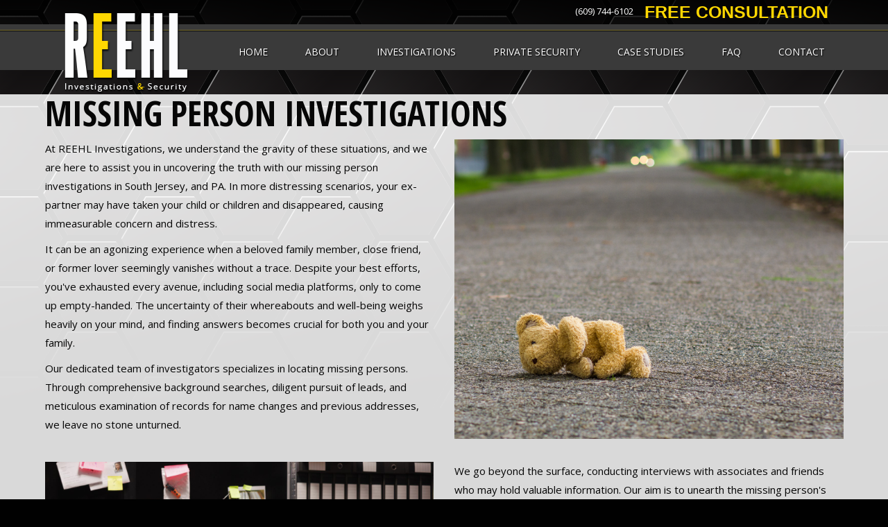

--- FILE ---
content_type: text/html; charset=UTF-8
request_url: https://reehlinvestigationsandsecurity.com/missing-person-investigations/
body_size: 14073
content:
<!DOCTYPE html>
<html lang="en-US">
  <head>
    <meta charset="UTF-8">
    <meta http-equiv="X-UA-Compatible" content="IE=edge">
    <meta name="viewport" content="width=device-width, initial-scale=1">
	
<!-- MapPress Easy Google Maps Version:2.95.3 (https://www.mappresspro.com) -->
<meta name='robots' content='index, follow, max-image-preview:large, max-snippet:-1, max-video-preview:-1' />

	<!-- This site is optimized with the Yoast SEO plugin v26.6 - https://yoast.com/wordpress/plugins/seo/ -->
	<title>South Jersey Missing Person Investigations - Reehl Investigations &amp; Security | South Jersey | Marlton</title>
	<meta name="description" content="At REEHL Investigations, we are here to assist you with our missing person investigations in South Jersey, and PA." />
	<link rel="canonical" href="https://reehlinvestigationsandsecurity.com/missing-person-investigations/" />
	<meta property="og:locale" content="en_US" />
	<meta property="og:type" content="article" />
	<meta property="og:title" content="South Jersey Missing Person Investigations - Reehl Investigations &amp; Security | South Jersey | Marlton" />
	<meta property="og:description" content="At REEHL Investigations, we are here to assist you with our missing person investigations in South Jersey, and PA." />
	<meta property="og:url" content="https://reehlinvestigationsandsecurity.com/missing-person-investigations/" />
	<meta property="og:site_name" content="Reehl Investigations &amp; Security | South Jersey | Marlton" />
	<meta property="article:modified_time" content="2024-08-29T20:48:31+00:00" />
	<meta property="og:image" content="https://reehlinvestigationsandsecurity.com/wp-content/uploads/2019/09/GettyImages-537845194-1024x790.jpg" />
	<meta property="og:image:width" content="1024" />
	<meta property="og:image:height" content="790" />
	<meta property="og:image:type" content="image/jpeg" />
	<meta name="twitter:card" content="summary_large_image" />
	<meta name="twitter:label1" content="Est. reading time" />
	<meta name="twitter:data1" content="3 minutes" />
	<script type="application/ld+json" class="yoast-schema-graph">{"@context":"https://schema.org","@graph":[{"@type":"WebPage","@id":"https://reehlinvestigationsandsecurity.com/missing-person-investigations/","url":"https://reehlinvestigationsandsecurity.com/missing-person-investigations/","name":"South Jersey Missing Person Investigations - Reehl Investigations &amp; Security | South Jersey | Marlton","isPartOf":{"@id":"https://reehlinvestigationsandsecurity.com/#website"},"primaryImageOfPage":{"@id":"https://reehlinvestigationsandsecurity.com/missing-person-investigations/#primaryimage"},"image":{"@id":"https://reehlinvestigationsandsecurity.com/missing-person-investigations/#primaryimage"},"thumbnailUrl":"https://reehlinvestigationsandsecurity.com/wp-content/uploads/2019/09/GettyImages-537845194.jpg","datePublished":"2024-08-23T19:02:48+00:00","dateModified":"2024-08-29T20:48:31+00:00","description":"At REEHL Investigations, we are here to assist you with our missing person investigations in South Jersey, and PA.","breadcrumb":{"@id":"https://reehlinvestigationsandsecurity.com/missing-person-investigations/#breadcrumb"},"inLanguage":"en-US","potentialAction":[{"@type":"ReadAction","target":["https://reehlinvestigationsandsecurity.com/missing-person-investigations/"]}]},{"@type":"ImageObject","inLanguage":"en-US","@id":"https://reehlinvestigationsandsecurity.com/missing-person-investigations/#primaryimage","url":"https://reehlinvestigationsandsecurity.com/wp-content/uploads/2019/09/GettyImages-537845194.jpg","contentUrl":"https://reehlinvestigationsandsecurity.com/wp-content/uploads/2019/09/GettyImages-537845194.jpg","width":3498,"height":2698,"caption":"Missing Person Investigations In South Jersey"},{"@type":"BreadcrumbList","@id":"https://reehlinvestigationsandsecurity.com/missing-person-investigations/#breadcrumb","itemListElement":[{"@type":"ListItem","position":1,"name":"Home","item":"https://reehlinvestigationsandsecurity.com/"},{"@type":"ListItem","position":2,"name":"Missing Person Investigations"}]},{"@type":"WebSite","@id":"https://reehlinvestigationsandsecurity.com/#website","url":"https://reehlinvestigationsandsecurity.com/","name":"Reehl Investigations &amp; Security | South Jersey | Marlton","description":"Private Investigations and Armed Private Security Forces","potentialAction":[{"@type":"SearchAction","target":{"@type":"EntryPoint","urlTemplate":"https://reehlinvestigationsandsecurity.com/?s={search_term_string}"},"query-input":{"@type":"PropertyValueSpecification","valueRequired":true,"valueName":"search_term_string"}}],"inLanguage":"en-US"}]}</script>
	<!-- / Yoast SEO plugin. -->


<link rel="alternate" type="application/rss+xml" title="Reehl Investigations &amp; Security | South Jersey | Marlton &raquo; Feed" href="https://reehlinvestigationsandsecurity.com/feed/" />
<link rel="alternate" type="application/rss+xml" title="Reehl Investigations &amp; Security | South Jersey | Marlton &raquo; Comments Feed" href="https://reehlinvestigationsandsecurity.com/comments/feed/" />
<link rel="alternate" title="oEmbed (JSON)" type="application/json+oembed" href="https://reehlinvestigationsandsecurity.com/wp-json/oembed/1.0/embed?url=https%3A%2F%2Freehlinvestigationsandsecurity.com%2Fmissing-person-investigations%2F" />
<link rel="alternate" title="oEmbed (XML)" type="text/xml+oembed" href="https://reehlinvestigationsandsecurity.com/wp-json/oembed/1.0/embed?url=https%3A%2F%2Freehlinvestigationsandsecurity.com%2Fmissing-person-investigations%2F&#038;format=xml" />
<style id='wp-img-auto-sizes-contain-inline-css' type='text/css'>
img:is([sizes=auto i],[sizes^="auto," i]){contain-intrinsic-size:3000px 1500px}
/*# sourceURL=wp-img-auto-sizes-contain-inline-css */
</style>
<link rel='stylesheet' id='cnss_font_awesome_css-css' href='https://reehlinvestigationsandsecurity.com/wp-content/plugins/easy-social-icons/css/font-awesome/css/all.min.css?ver=7.0.0' type='text/css' media='all' />
<link rel='stylesheet' id='cnss_font_awesome_v4_shims-css' href='https://reehlinvestigationsandsecurity.com/wp-content/plugins/easy-social-icons/css/font-awesome/css/v4-shims.min.css?ver=7.0.0' type='text/css' media='all' />
<link rel='stylesheet' id='cnss_css-css' href='https://reehlinvestigationsandsecurity.com/wp-content/plugins/easy-social-icons/css/cnss.css?ver=1.0' type='text/css' media='all' />
<link rel='stylesheet' id='cnss_share_css-css' href='https://reehlinvestigationsandsecurity.com/wp-content/plugins/easy-social-icons/css/share.css?ver=1.0' type='text/css' media='all' />
<style id='wp-emoji-styles-inline-css' type='text/css'>

	img.wp-smiley, img.emoji {
		display: inline !important;
		border: none !important;
		box-shadow: none !important;
		height: 1em !important;
		width: 1em !important;
		margin: 0 0.07em !important;
		vertical-align: -0.1em !important;
		background: none !important;
		padding: 0 !important;
	}
/*# sourceURL=wp-emoji-styles-inline-css */
</style>
<link rel='stylesheet' id='wp-block-library-css' href='https://reehlinvestigationsandsecurity.com/wp-includes/css/dist/block-library/style.min.css?ver=6.9' type='text/css' media='all' />
<style id='global-styles-inline-css' type='text/css'>
:root{--wp--preset--aspect-ratio--square: 1;--wp--preset--aspect-ratio--4-3: 4/3;--wp--preset--aspect-ratio--3-4: 3/4;--wp--preset--aspect-ratio--3-2: 3/2;--wp--preset--aspect-ratio--2-3: 2/3;--wp--preset--aspect-ratio--16-9: 16/9;--wp--preset--aspect-ratio--9-16: 9/16;--wp--preset--color--black: #000000;--wp--preset--color--cyan-bluish-gray: #abb8c3;--wp--preset--color--white: #ffffff;--wp--preset--color--pale-pink: #f78da7;--wp--preset--color--vivid-red: #cf2e2e;--wp--preset--color--luminous-vivid-orange: #ff6900;--wp--preset--color--luminous-vivid-amber: #fcb900;--wp--preset--color--light-green-cyan: #7bdcb5;--wp--preset--color--vivid-green-cyan: #00d084;--wp--preset--color--pale-cyan-blue: #8ed1fc;--wp--preset--color--vivid-cyan-blue: #0693e3;--wp--preset--color--vivid-purple: #9b51e0;--wp--preset--gradient--vivid-cyan-blue-to-vivid-purple: linear-gradient(135deg,rgb(6,147,227) 0%,rgb(155,81,224) 100%);--wp--preset--gradient--light-green-cyan-to-vivid-green-cyan: linear-gradient(135deg,rgb(122,220,180) 0%,rgb(0,208,130) 100%);--wp--preset--gradient--luminous-vivid-amber-to-luminous-vivid-orange: linear-gradient(135deg,rgb(252,185,0) 0%,rgb(255,105,0) 100%);--wp--preset--gradient--luminous-vivid-orange-to-vivid-red: linear-gradient(135deg,rgb(255,105,0) 0%,rgb(207,46,46) 100%);--wp--preset--gradient--very-light-gray-to-cyan-bluish-gray: linear-gradient(135deg,rgb(238,238,238) 0%,rgb(169,184,195) 100%);--wp--preset--gradient--cool-to-warm-spectrum: linear-gradient(135deg,rgb(74,234,220) 0%,rgb(151,120,209) 20%,rgb(207,42,186) 40%,rgb(238,44,130) 60%,rgb(251,105,98) 80%,rgb(254,248,76) 100%);--wp--preset--gradient--blush-light-purple: linear-gradient(135deg,rgb(255,206,236) 0%,rgb(152,150,240) 100%);--wp--preset--gradient--blush-bordeaux: linear-gradient(135deg,rgb(254,205,165) 0%,rgb(254,45,45) 50%,rgb(107,0,62) 100%);--wp--preset--gradient--luminous-dusk: linear-gradient(135deg,rgb(255,203,112) 0%,rgb(199,81,192) 50%,rgb(65,88,208) 100%);--wp--preset--gradient--pale-ocean: linear-gradient(135deg,rgb(255,245,203) 0%,rgb(182,227,212) 50%,rgb(51,167,181) 100%);--wp--preset--gradient--electric-grass: linear-gradient(135deg,rgb(202,248,128) 0%,rgb(113,206,126) 100%);--wp--preset--gradient--midnight: linear-gradient(135deg,rgb(2,3,129) 0%,rgb(40,116,252) 100%);--wp--preset--font-size--small: 13px;--wp--preset--font-size--medium: 20px;--wp--preset--font-size--large: 36px;--wp--preset--font-size--x-large: 42px;--wp--preset--spacing--20: 0.44rem;--wp--preset--spacing--30: 0.67rem;--wp--preset--spacing--40: 1rem;--wp--preset--spacing--50: 1.5rem;--wp--preset--spacing--60: 2.25rem;--wp--preset--spacing--70: 3.38rem;--wp--preset--spacing--80: 5.06rem;--wp--preset--shadow--natural: 6px 6px 9px rgba(0, 0, 0, 0.2);--wp--preset--shadow--deep: 12px 12px 50px rgba(0, 0, 0, 0.4);--wp--preset--shadow--sharp: 6px 6px 0px rgba(0, 0, 0, 0.2);--wp--preset--shadow--outlined: 6px 6px 0px -3px rgb(255, 255, 255), 6px 6px rgb(0, 0, 0);--wp--preset--shadow--crisp: 6px 6px 0px rgb(0, 0, 0);}:where(.is-layout-flex){gap: 0.5em;}:where(.is-layout-grid){gap: 0.5em;}body .is-layout-flex{display: flex;}.is-layout-flex{flex-wrap: wrap;align-items: center;}.is-layout-flex > :is(*, div){margin: 0;}body .is-layout-grid{display: grid;}.is-layout-grid > :is(*, div){margin: 0;}:where(.wp-block-columns.is-layout-flex){gap: 2em;}:where(.wp-block-columns.is-layout-grid){gap: 2em;}:where(.wp-block-post-template.is-layout-flex){gap: 1.25em;}:where(.wp-block-post-template.is-layout-grid){gap: 1.25em;}.has-black-color{color: var(--wp--preset--color--black) !important;}.has-cyan-bluish-gray-color{color: var(--wp--preset--color--cyan-bluish-gray) !important;}.has-white-color{color: var(--wp--preset--color--white) !important;}.has-pale-pink-color{color: var(--wp--preset--color--pale-pink) !important;}.has-vivid-red-color{color: var(--wp--preset--color--vivid-red) !important;}.has-luminous-vivid-orange-color{color: var(--wp--preset--color--luminous-vivid-orange) !important;}.has-luminous-vivid-amber-color{color: var(--wp--preset--color--luminous-vivid-amber) !important;}.has-light-green-cyan-color{color: var(--wp--preset--color--light-green-cyan) !important;}.has-vivid-green-cyan-color{color: var(--wp--preset--color--vivid-green-cyan) !important;}.has-pale-cyan-blue-color{color: var(--wp--preset--color--pale-cyan-blue) !important;}.has-vivid-cyan-blue-color{color: var(--wp--preset--color--vivid-cyan-blue) !important;}.has-vivid-purple-color{color: var(--wp--preset--color--vivid-purple) !important;}.has-black-background-color{background-color: var(--wp--preset--color--black) !important;}.has-cyan-bluish-gray-background-color{background-color: var(--wp--preset--color--cyan-bluish-gray) !important;}.has-white-background-color{background-color: var(--wp--preset--color--white) !important;}.has-pale-pink-background-color{background-color: var(--wp--preset--color--pale-pink) !important;}.has-vivid-red-background-color{background-color: var(--wp--preset--color--vivid-red) !important;}.has-luminous-vivid-orange-background-color{background-color: var(--wp--preset--color--luminous-vivid-orange) !important;}.has-luminous-vivid-amber-background-color{background-color: var(--wp--preset--color--luminous-vivid-amber) !important;}.has-light-green-cyan-background-color{background-color: var(--wp--preset--color--light-green-cyan) !important;}.has-vivid-green-cyan-background-color{background-color: var(--wp--preset--color--vivid-green-cyan) !important;}.has-pale-cyan-blue-background-color{background-color: var(--wp--preset--color--pale-cyan-blue) !important;}.has-vivid-cyan-blue-background-color{background-color: var(--wp--preset--color--vivid-cyan-blue) !important;}.has-vivid-purple-background-color{background-color: var(--wp--preset--color--vivid-purple) !important;}.has-black-border-color{border-color: var(--wp--preset--color--black) !important;}.has-cyan-bluish-gray-border-color{border-color: var(--wp--preset--color--cyan-bluish-gray) !important;}.has-white-border-color{border-color: var(--wp--preset--color--white) !important;}.has-pale-pink-border-color{border-color: var(--wp--preset--color--pale-pink) !important;}.has-vivid-red-border-color{border-color: var(--wp--preset--color--vivid-red) !important;}.has-luminous-vivid-orange-border-color{border-color: var(--wp--preset--color--luminous-vivid-orange) !important;}.has-luminous-vivid-amber-border-color{border-color: var(--wp--preset--color--luminous-vivid-amber) !important;}.has-light-green-cyan-border-color{border-color: var(--wp--preset--color--light-green-cyan) !important;}.has-vivid-green-cyan-border-color{border-color: var(--wp--preset--color--vivid-green-cyan) !important;}.has-pale-cyan-blue-border-color{border-color: var(--wp--preset--color--pale-cyan-blue) !important;}.has-vivid-cyan-blue-border-color{border-color: var(--wp--preset--color--vivid-cyan-blue) !important;}.has-vivid-purple-border-color{border-color: var(--wp--preset--color--vivid-purple) !important;}.has-vivid-cyan-blue-to-vivid-purple-gradient-background{background: var(--wp--preset--gradient--vivid-cyan-blue-to-vivid-purple) !important;}.has-light-green-cyan-to-vivid-green-cyan-gradient-background{background: var(--wp--preset--gradient--light-green-cyan-to-vivid-green-cyan) !important;}.has-luminous-vivid-amber-to-luminous-vivid-orange-gradient-background{background: var(--wp--preset--gradient--luminous-vivid-amber-to-luminous-vivid-orange) !important;}.has-luminous-vivid-orange-to-vivid-red-gradient-background{background: var(--wp--preset--gradient--luminous-vivid-orange-to-vivid-red) !important;}.has-very-light-gray-to-cyan-bluish-gray-gradient-background{background: var(--wp--preset--gradient--very-light-gray-to-cyan-bluish-gray) !important;}.has-cool-to-warm-spectrum-gradient-background{background: var(--wp--preset--gradient--cool-to-warm-spectrum) !important;}.has-blush-light-purple-gradient-background{background: var(--wp--preset--gradient--blush-light-purple) !important;}.has-blush-bordeaux-gradient-background{background: var(--wp--preset--gradient--blush-bordeaux) !important;}.has-luminous-dusk-gradient-background{background: var(--wp--preset--gradient--luminous-dusk) !important;}.has-pale-ocean-gradient-background{background: var(--wp--preset--gradient--pale-ocean) !important;}.has-electric-grass-gradient-background{background: var(--wp--preset--gradient--electric-grass) !important;}.has-midnight-gradient-background{background: var(--wp--preset--gradient--midnight) !important;}.has-small-font-size{font-size: var(--wp--preset--font-size--small) !important;}.has-medium-font-size{font-size: var(--wp--preset--font-size--medium) !important;}.has-large-font-size{font-size: var(--wp--preset--font-size--large) !important;}.has-x-large-font-size{font-size: var(--wp--preset--font-size--x-large) !important;}
/*# sourceURL=global-styles-inline-css */
</style>

<style id='classic-theme-styles-inline-css' type='text/css'>
/*! This file is auto-generated */
.wp-block-button__link{color:#fff;background-color:#32373c;border-radius:9999px;box-shadow:none;text-decoration:none;padding:calc(.667em + 2px) calc(1.333em + 2px);font-size:1.125em}.wp-block-file__button{background:#32373c;color:#fff;text-decoration:none}
/*# sourceURL=/wp-includes/css/classic-themes.min.css */
</style>
<link rel='stylesheet' id='mappress-leaflet-css' href='https://reehlinvestigationsandsecurity.com/wp-content/plugins/mappress-google-maps-for-wordpress/lib/leaflet/leaflet.css?ver=1.7.1' type='text/css' media='all' />
<link rel='stylesheet' id='mappress-css' href='https://reehlinvestigationsandsecurity.com/wp-content/plugins/mappress-google-maps-for-wordpress/css/mappress.css?ver=2.95.3' type='text/css' media='all' />
<link rel='stylesheet' id='dashicons-css' href='https://reehlinvestigationsandsecurity.com/wp-includes/css/dashicons.min.css?ver=6.9' type='text/css' media='all' />
<link rel='stylesheet' id='rmp-menu-styles-css' href='https://reehlinvestigationsandsecurity.com/wp-content/uploads/rmp-menu/css/rmp-menu.css?ver=747' type='text/css' media='all' />
<link rel='stylesheet' id='siteorigin-panels-front-css' href='https://reehlinvestigationsandsecurity.com/wp-content/plugins/siteorigin-panels/css/front-flex.min.css?ver=2.33.4' type='text/css' media='all' />
<link rel='stylesheet' id='sow-image-default-8b5b6f678277-81-css' href='https://reehlinvestigationsandsecurity.com/wp-content/uploads/siteorigin-widgets/sow-image-default-8b5b6f678277-81.css?ver=6.9' type='text/css' media='all' />
<link rel='stylesheet' id='blog-css-css' href='https://reehlinvestigationsandsecurity.com/wp-content/themes/Reehl/css/blog.css?ver=6.9' type='text/css' media='all' />
<link rel='stylesheet' id='bootstrap-css-css' href='https://reehlinvestigationsandsecurity.com/wp-content/themes/Reehl/css/bootstrap.css?ver=6.9' type='text/css' media='all' />
<link rel='stylesheet' id='style-css-css' href='https://reehlinvestigationsandsecurity.com/wp-content/themes/Reehl/style.css?ver=6.9' type='text/css' media='all' />
<link rel='stylesheet' id='upw_theme_standard-css' href='https://reehlinvestigationsandsecurity.com/wp-content/plugins/ultimate-posts-widget/css/upw-theme-standard.min.css?ver=6.9' type='text/css' media='all' />
<!--n2css--><!--n2js--><script type="text/javascript" src="https://reehlinvestigationsandsecurity.com/wp-includes/js/jquery/jquery.min.js?ver=3.7.1" id="jquery-core-js"></script>
<script type="text/javascript" src="https://reehlinvestigationsandsecurity.com/wp-includes/js/jquery/jquery-migrate.min.js?ver=3.4.1" id="jquery-migrate-js"></script>
<script type="text/javascript" src="https://reehlinvestigationsandsecurity.com/wp-content/plugins/easy-social-icons/js/cnss.js?ver=1.0" id="cnss_js-js"></script>
<script type="text/javascript" src="https://reehlinvestigationsandsecurity.com/wp-content/plugins/easy-social-icons/js/share.js?ver=1.0" id="cnss_share_js-js"></script>
<script type="text/javascript" src="https://reehlinvestigationsandsecurity.com/wp-content/themes/Reehl/js/html5shiv.js?ver=3.7.2" id="html5shiv-js-js"></script>
<script type="text/javascript" src="https://reehlinvestigationsandsecurity.com/wp-content/themes/Reehl/js/respond.js?ver=1.4.2" id="respond-js-js"></script>
<link rel="https://api.w.org/" href="https://reehlinvestigationsandsecurity.com/wp-json/" /><link rel="alternate" title="JSON" type="application/json" href="https://reehlinvestigationsandsecurity.com/wp-json/wp/v2/pages/81" /><link rel="EditURI" type="application/rsd+xml" title="RSD" href="https://reehlinvestigationsandsecurity.com/xmlrpc.php?rsd" />
<meta name="generator" content="WordPress 6.9" />
<link rel='shortlink' href='https://reehlinvestigationsandsecurity.com/?p=81' />
<style type="text/css">
		ul.cnss-social-icon li.cn-fa-icon a{background-color:transparent!important;}
		ul.cnss-social-icon li.cn-fa-icon a:hover{background-color:transparent!important;color:#fed701!important;}
		</style>        <script type="text/javascript">
            (function () {
                window.lsow_fs = {can_use_premium_code: false};
            })();
        </script>
        <!-- Global site tag (gtag.js) - Google Ads: 745696886 -->
<script async src="https://www.googletagmanager.com/gtag/js?id=AW-745696886"></script>
<script>
  window.dataLayer = window.dataLayer || [];
  function gtag(){dataLayer.push(arguments);}
  gtag('js', new Date());

  gtag('config', 'AW-745696886');
</script>
<script>
  gtag('config', 'AW-745696886/ksCvCNHT6-0BEPbcyeMC', {
    'phone_conversion_number': '(609) 744-6102'
  });
</script>
<!-- Global site tag (gtag.js) - Google Analytics -->
<script async src="https://www.googletagmanager.com/gtag/js?id=UA-222239454-1"></script>
<script>
  window.dataLayer = window.dataLayer || [];
  function gtag(){dataLayer.push(arguments);}
  gtag('js', new Date());

  gtag('config', 'UA-222239454-1');
</script>
<style media="all" id="siteorigin-panels-layouts-head">/* Layout 81 */ #pgc-81-0-0 , #pgc-81-0-1 , #pgc-81-1-0 , #pgc-81-1-1 { width:50%;width:calc(50% - ( 0.5 * 30px ) ) } #pg-81-0 , #pg-81-1 , #pl-81 .so-panel { margin-bottom:30px } #pgc-81-2-0 { width:100%;width:calc(100% - ( 0 * 30px ) ) } #pl-81 .so-panel:last-of-type { margin-bottom:0px } #pg-81-0.panel-has-style > .panel-row-style, #pg-81-0.panel-no-style , #pg-81-1.panel-has-style > .panel-row-style, #pg-81-1.panel-no-style { -webkit-align-items:flex-start;align-items:flex-start } @media (max-width:780px){ #pg-81-0.panel-no-style, #pg-81-0.panel-has-style > .panel-row-style, #pg-81-0 { -webkit-flex-direction:column-reverse;-ms-flex-direction:column-reverse;flex-direction:column-reverse } #pg-81-0 > .panel-grid-cell , #pg-81-0 > .panel-row-style > .panel-grid-cell , #pg-81-1 > .panel-grid-cell , #pg-81-1 > .panel-row-style > .panel-grid-cell , #pg-81-2 > .panel-grid-cell , #pg-81-2 > .panel-row-style > .panel-grid-cell { width:100%;margin-right:0 } #pgc-81-0-1 , #pgc-81-1-0 { margin-bottom:30px } #pg-81-1.panel-no-style, #pg-81-1.panel-has-style > .panel-row-style, #pg-81-1 , #pg-81-2.panel-no-style, #pg-81-2.panel-has-style > .panel-row-style, #pg-81-2 { -webkit-flex-direction:column;-ms-flex-direction:column;flex-direction:column } #pl-81 .panel-grid-cell { padding:0 } #pl-81 .panel-grid .panel-grid-cell-empty { display:none } #pl-81 .panel-grid .panel-grid-cell-mobile-last { margin-bottom:0px }  } </style><link rel="icon" href="https://reehlinvestigationsandsecurity.com/wp-content/uploads/2025/03/cropped-icon-32x32.png" sizes="32x32" />
<link rel="icon" href="https://reehlinvestigationsandsecurity.com/wp-content/uploads/2025/03/cropped-icon-192x192.png" sizes="192x192" />
<link rel="apple-touch-icon" href="https://reehlinvestigationsandsecurity.com/wp-content/uploads/2025/03/cropped-icon-180x180.png" />
<meta name="msapplication-TileImage" content="https://reehlinvestigationsandsecurity.com/wp-content/uploads/2025/03/cropped-icon-270x270.png" />
<link href="https://fonts.googleapis.com/css?family=Open+Sans+Condensed:300,700|Open+Sans:400,700" rel="stylesheet">

 </head>
  <body class="wp-singular page-template-default page page-id-81 wp-theme-Reehl siteorigin-panels siteorigin-panels-before-js">

<div class="main-background">  <div class="blog-header">
  <div id="top-menu-wrapper" class="clearfix"> <div id="top-menu-container">

		  
         <ul id="menu-top-menu" class="top-menu"><li id="menu-item-11" class="menu-item menu-item-type-custom menu-item-object-custom menu-item-11"><a href="tel:609-744-6102">(609) 744-6102</a></li>
<li id="menu-item-69" class="menu-item menu-item-type-post_type menu-item-object-page menu-item-69"><a href="https://reehlinvestigationsandsecurity.com/free-consultation/">Free Consultation</a></li>
</ul>       </div></div>

 
     <div class="container">

<div id="logo"><a href="https://reehlinvestigationsandsecurity.com/"><img src="https://reehlinvestigationsandsecurity.com/wp-content/themes/Reehl/images/logo.png" width="181" height="117" alt="Reehl Investigations &amp; Security | South Jersey | Marlton" /></a></div><!-- end of #logo -->
     </div>
   <nav class="navbar navbar-default navbar-static-top" role="navigation">
     <div class="container">		         <div class="navbar-header">
         <button type="button" class="navbar-toggle collapsed" data-toggle="collapse" data-target=".navbar-collapse" aria-expanded="false" aria-controls="navbar">
           <span class="sr-only">Toggle navigation</span>
           <span class="icon-bar"></span>
           <span class="icon-bar"></span>
           <span class="icon-bar"></span>
         </button>
         <a class="navbar-brand" href="https://reehlinvestigationsandsecurity.com/"><img src="https://reehlinvestigationsandsecurity.com/wp-content/themes/Reehl/images/logo.png" width="150" height="50" alt="" /></a>
       </div>
   <div id="bs-example-navbar-collapse-1" class="collapse navbar-collapse"><ul id="menu-main-navigation" class="nav navbar-nav"><li id="menu-item-9" class="menu-hover menu-item menu-item-type-post_type menu-item-object-page menu-item-home menu-item-9"><a href="https://reehlinvestigationsandsecurity.com/">Home</a></li>
<li id="menu-item-10" class="menu-hover menu-item menu-item-type-custom menu-item-object-custom menu-item-has-children menu-item-10 dropdown"><a href="#" data-toggle="dropdown" class="dropdown-toggle" aria-haspopup="true">About <span class="caret"></span></a>
<ul role="menu" class=" dropdown-menu">
	<li id="menu-item-29" class="menu-item menu-item-type-post_type menu-item-object-page menu-item-29"><a href="https://reehlinvestigationsandsecurity.com/our-company/">Our Company</a></li>
	<li id="menu-item-28" class="menu-item menu-item-type-post_type menu-item-object-page menu-item-28"><a href="https://reehlinvestigationsandsecurity.com/our-team/">Our Team</a></li>
	<li id="menu-item-27" class="menu-item menu-item-type-post_type menu-item-object-page menu-item-27"><a href="https://reehlinvestigationsandsecurity.com/our-rates/">Our Rates</a></li>
	<li id="menu-item-44" class="menu-item menu-item-type-taxonomy menu-item-object-category menu-item-44"><a href="https://reehlinvestigationsandsecurity.com/category/blog-articles/">News &#038; Blog</a></li>
</ul>
</li>
<li id="menu-item-13" class="menu-hover menu-item menu-item-type-custom menu-item-object-custom current-menu-ancestor current-menu-parent menu-item-has-children menu-item-13 dropdown"><a href="#" data-toggle="dropdown" class="dropdown-toggle" aria-haspopup="true">Investigations <span class="caret"></span></a>
<ul role="menu" class=" dropdown-menu">
	<li id="menu-item-66" class="menu-item menu-item-type-post_type menu-item-object-page menu-item-66"><a href="https://reehlinvestigationsandsecurity.com/workers-comp-investigations/">Worker’s Comp Investigations</a></li>
	<li id="menu-item-65" class="menu-item menu-item-type-post_type menu-item-object-page menu-item-65"><a href="https://reehlinvestigationsandsecurity.com/corporate-investigations/">Corporate Investigations</a></li>
	<li id="menu-item-89" class="menu-item menu-item-type-post_type menu-item-object-page menu-item-89"><a href="https://reehlinvestigationsandsecurity.com/alimony-child-support-investigations/">Alimony &#038; Child Support Investigations</a></li>
	<li id="menu-item-88" class="menu-item menu-item-type-post_type menu-item-object-page menu-item-88"><a href="https://reehlinvestigationsandsecurity.com/background-investigations/">Background Investigations</a></li>
	<li id="menu-item-87" class="menu-item menu-item-type-post_type menu-item-object-page current-menu-item page_item page-item-81 current_page_item menu-item-87 active"><a href="https://reehlinvestigationsandsecurity.com/missing-person-investigations/">Missing Person Investigations</a></li>
	<li id="menu-item-282" class="menu-item menu-item-type-post_type menu-item-object-page menu-item-282"><a href="https://reehlinvestigationsandsecurity.com/south-jersey-employee-investigations/">Employee Investigations</a></li>
	<li id="menu-item-93" class="menu-item menu-item-type-post_type menu-item-object-page menu-item-93"><a href="https://reehlinvestigationsandsecurity.com/post-evidence-alternatives/">Post Evidence Alternatives</a></li>
	<li id="menu-item-90" class="menu-item menu-item-type-post_type menu-item-object-page menu-item-90"><a href="https://reehlinvestigationsandsecurity.com/spousal-investigations/">Spousal Investigations</a></li>
</ul>
</li>
<li id="menu-item-14" class="menu-hover menu-item menu-item-type-custom menu-item-object-custom menu-item-has-children menu-item-14 dropdown"><a href="#" data-toggle="dropdown" class="dropdown-toggle" aria-haspopup="true">Private Security <span class="caret"></span></a>
<ul role="menu" class=" dropdown-menu">
	<li id="menu-item-92" class="menu-item menu-item-type-post_type menu-item-object-page menu-item-92"><a href="https://reehlinvestigationsandsecurity.com/armed-private-security/">Armed Private Security</a></li>
	<li id="menu-item-91" class="menu-item menu-item-type-post_type menu-item-object-page menu-item-91"><a href="https://reehlinvestigationsandsecurity.com/corporate-security/">Corporate Security</a></li>
	<li id="menu-item-64" class="menu-item menu-item-type-post_type menu-item-object-page menu-item-64"><a href="https://reehlinvestigationsandsecurity.com/executive-protection/">Executive Protection</a></li>
	<li id="menu-item-63" class="menu-item menu-item-type-post_type menu-item-object-page menu-item-63"><a href="https://reehlinvestigationsandsecurity.com/roving-security-teams/">Roving Security Patrols</a></li>
	<li id="menu-item-62" class="menu-item menu-item-type-post_type menu-item-object-page menu-item-62"><a href="https://reehlinvestigationsandsecurity.com/event-security/">Event Security</a></li>
</ul>
</li>
<li id="menu-item-45" class="menu-hover menu-item menu-item-type-taxonomy menu-item-object-category menu-item-45"><a href="https://reehlinvestigationsandsecurity.com/category/success-stories/">Case Studies</a></li>
<li id="menu-item-51" class="menu-hover menu-item menu-item-type-post_type menu-item-object-page menu-item-51"><a href="https://reehlinvestigationsandsecurity.com/faq/">FAQ</a></li>
<li id="menu-item-50" class="menu-hover menu-item menu-item-type-post_type menu-item-object-page menu-item-50"><a href="https://reehlinvestigationsandsecurity.com/contact/">Contact</a></li>
</ul></div>





<!--/.nav-collapse -->
     </div>



 </nav></div><!-- end blog header--><div class="page-content">
	

   <div class="container">
      <div class="row">
        <div class="col-sm-12 blog-main">
					<h1 class="post-title">Missing Person Investigations</h1>
										<div id="pl-81"  class="panel-layout" ><div id="pg-81-0"  class="panel-grid panel-no-style" ><div id="pgc-81-0-0"  class="panel-grid-cell" ><div id="panel-81-0-0-0" class="so-panel widget widget_sow-editor panel-first-child panel-last-child" data-index="0" ><div
			
			class="so-widget-sow-editor so-widget-sow-editor-base"
			
		>
<div class="siteorigin-widget-tinymce textwidget">
	<p>At REEHL Investigations, we understand the gravity of these situations, and we are here to assist you in uncovering the truth with our missing person investigations in South Jersey, and PA. In more distressing scenarios, your ex-partner may have taken your child or children and disappeared, causing immeasurable concern and distress.</p>
<p>It can be an agonizing experience when a beloved family member, close friend, or former lover seemingly vanishes without a trace. Despite your best efforts, you've exhausted every avenue, including social media platforms, only to come up empty-handed. The uncertainty of their whereabouts and well-being weighs heavily on your mind, and finding answers becomes crucial for both you and your family.</p>
<p>Our dedicated team of investigators specializes in locating missing persons. Through comprehensive background searches, diligent pursuit of leads, and meticulous examination of records for name changes and previous addresses, we leave no stone unturned.</p>
</div>
</div></div></div><div id="pgc-81-0-1"  class="panel-grid-cell" ><div id="panel-81-0-1-0" class="so-panel widget widget_sow-image panel-first-child panel-last-child" data-index="1" ><div
			
			class="so-widget-sow-image so-widget-sow-image-default-8b5b6f678277-81"
			
		>
<div class="sow-image-container">
		<img 
	src="https://reehlinvestigationsandsecurity.com/wp-content/uploads/2019/09/GettyImages-537845194.jpg" width="3498" height="2698" srcset="https://reehlinvestigationsandsecurity.com/wp-content/uploads/2019/09/GettyImages-537845194.jpg 3498w, https://reehlinvestigationsandsecurity.com/wp-content/uploads/2019/09/GettyImages-537845194-300x231.jpg 300w, https://reehlinvestigationsandsecurity.com/wp-content/uploads/2019/09/GettyImages-537845194-768x592.jpg 768w, https://reehlinvestigationsandsecurity.com/wp-content/uploads/2019/09/GettyImages-537845194-1024x790.jpg 1024w" sizes="(max-width: 3498px) 100vw, 3498px" title="Missing Person Investigations In South Jersey" alt="Missing Person Investigations In South Jersey" 		class="so-widget-image"/>
	</div>

</div></div></div></div><div id="pg-81-1"  class="panel-grid panel-no-style" ><div id="pgc-81-1-0"  class="panel-grid-cell" ><div id="panel-81-1-0-0" class="so-panel widget widget_sow-image panel-first-child panel-last-child" data-index="2" ><div
			
			class="so-widget-sow-image so-widget-sow-image-default-8b5b6f678277-81"
			
		>
<div class="sow-image-container">
		<img 
	src="https://reehlinvestigationsandsecurity.com/wp-content/uploads/2023/06/GettyImages-1465577748.jpg" width="2121" height="1414" srcset="https://reehlinvestigationsandsecurity.com/wp-content/uploads/2023/06/GettyImages-1465577748.jpg 2121w, https://reehlinvestigationsandsecurity.com/wp-content/uploads/2023/06/GettyImages-1465577748-300x200.jpg 300w, https://reehlinvestigationsandsecurity.com/wp-content/uploads/2023/06/GettyImages-1465577748-1024x683.jpg 1024w, https://reehlinvestigationsandsecurity.com/wp-content/uploads/2023/06/GettyImages-1465577748-768x512.jpg 768w, https://reehlinvestigationsandsecurity.com/wp-content/uploads/2023/06/GettyImages-1465577748-1536x1024.jpg 1536w, https://reehlinvestigationsandsecurity.com/wp-content/uploads/2023/06/GettyImages-1465577748-2048x1365.jpg 2048w, https://reehlinvestigationsandsecurity.com/wp-content/uploads/2023/06/GettyImages-1465577748-272x182.jpg 272w, https://reehlinvestigationsandsecurity.com/wp-content/uploads/2023/06/GettyImages-1465577748-720x480.jpg 720w" sizes="(max-width: 2121px) 100vw, 2121px" title="Missing Person Investigations In South Jersey" alt="Missing Person Investigations In South Jersey" 		class="so-widget-image"/>
	</div>

</div></div></div><div id="pgc-81-1-1"  class="panel-grid-cell" ><div id="panel-81-1-1-0" class="so-panel widget widget_sow-editor panel-first-child panel-last-child" data-index="3" ><div
			
			class="so-widget-sow-editor so-widget-sow-editor-base"
			
		>
<div class="siteorigin-widget-tinymce textwidget">
	<p>We go beyond the surface, conducting interviews with associates and friends who may hold valuable information. Our aim is to unearth the missing person's whereabouts and provide you with a detailed report of our findings.</p>
<p>At REEHL Investigations, we recognize the significance of resolving these cases promptly and efficiently. The emotional toll and the impact on your family's well-being cannot be understated. By entrusting us with your search, you can focus on finding closure and ensuring the safety of your loved ones while we dedicate our expertise and resources to locate the missing individual.</p>
<p>If you find yourself in a situation where you require the assistance of a private investigator, do not hesitate to reach out to REEHL Investigations. Our team is ready to lend a compassionate ear, understand your unique circumstances, and devise a comprehensive strategy to uncover the truth. One phone call could be the turning point in your quest for answers, providing you with the peace of mind you so desperately seek.</p>
</div>
</div></div></div></div><div id="pg-81-2"  class="panel-grid panel-no-style" ><div id="pgc-81-2-0"  class="panel-grid-cell" ><div id="panel-81-2-0-0" class="so-panel widget widget_sow-editor panel-first-child panel-last-child" data-index="4" ><div
			
			class="so-widget-sow-editor so-widget-sow-editor-base"
			
		>
<div class="siteorigin-widget-tinymce textwidget">
	<p>&nbsp;</p>
<hr />
<h2 style="text-align: center;">Are You In Need of A Private Investigator for Missing Person Investigations In South Jersey or PA?</h2>
<h2 style="text-align: center;"><a href="/contact/" class="btn btn-success btn-lg"> Contact Us! </a></h2>
<p><em><a href="https://www.facebook.com/ReehlInvestigationsLLC" target="_blank" rel="noopener">Follow Us on Facebook</a> to stay informed on the latest Investigative news</em></p>
</div>
</div></div></div></div></div>					<div class="entry-links"></div>
															    <div class="post-edit"></div>
        </div><!-- /.blog-main -->
     
      </div><!-- /.row -->
	   </div>
	</div>
	  </div><!-- /.container -->
  </div><!-- main-background -->
    <div class="blog-footer">
      	        <div class="container">
        <div class="row">       
          <div class="col-sm-4">
            <div class="footer-module">
				<div id="text-2" class="widget widget_text"><h4 class="widget-title-footer">Certifications &#038; Licenses</h4>			<div class="textwidget"><p><strong>Pennsylvania:</strong> Agency#1343<br />
<strong>New Jersey:</strong> PI#7678<br />
<strong>Maryland:</strong> MD-3827-15</p>
</div>
		</div>            </div>
          </div>    
          <div class="col-sm-4">
            <div class="footer-module2">
              <div id="text-3" class="widget widget_text"><h4 class="widget-title-footer">Our Service Area</h4>			<div class="textwidget"><p><a href="https://reehlinvestigationsandsecurity.com/south-jersey-private-investigators/">South Jersey</a>, <a href="/philadelphia-private-investigators/">Philadelphia</a>, <a href="https://reehlinvestigationsandsecurity.com/camden-county-private-investigators/">Camden County</a>,<br />
<a href="https://reehlinvestigationsandsecurity.com/burlington-county-private-investigators/">Burlington County</a>, <a href="https://reehlinvestigationsandsecurity.com/gloucester-county-private-investigators/">Gloucester County</a>, <a href="https://reehlinvestigationsandsecurity.com/salem-county-private-security/">Salem County</a>, <a href="https://reehlinvestigationsandsecurity.com/cumberland-county-private-security/">Cumberland County</a>, <a href="https://reehlinvestigationsandsecurity.com/atlantic-county-private-investigators/">Atlantic County</a>, <a href="https://reehlinvestigationsandsecurity.com/mercer-county-private-security/">Mercer County</a>, <a href="https://reehlinvestigationsandsecurity.com/ocean-county-private/">Ocean County</a>, <a href="https://reehlinvestigationsandsecurity.com/new-castle-county-private-security/">New Castle County, </a><a href="https://reehlinvestigationsandsecurity.com/bucks-county-private-security/">Bucks County</a></p>
<p>&nbsp;</p>
</div>
		</div>            </div>
          </div>       
          <div class="col-sm-4">
            <div class="footer-module">
              <div id="cnss_widget-2" class="widget widget_cnss_widget"><ul id="" class="cnss-social-icon " style="text-align:right; text-align:-webkit-right; align-self:end; margin: 0 auto;">		<li class="cn-fa-facebook cn-fa-icon " style="display:inline-block;"><a class="" target="_blank" href="https://www.facebook.com/ReehlInvestigationsLLC/" title="Facebook" style="width:34px;height:34px;padding:6px 0;margin:-2px;color: #ffffff;border-radius: 0%;"><i title="Facebook" style="font-size:22px;" class="fa fa-facebook"></i></a></li>		<li class="cn-fa-instagram cn-fa-icon " style="display:inline-block;"><a class="" target="_blank" href="https://instagram.com/" title="Instagram" style="width:34px;height:34px;padding:6px 0;margin:-2px;color: #ffffff;border-radius: 0%;"><i title="Instagram" style="font-size:22px;" class="fab fa-instagram"></i></a></li>		<li class="cn-fa-google cn-fa-icon " style="display:inline-block;"><a class="" target="_blank" href="https://goo.gl/maps/ZoUHQEP5QJSLdBKB7" title="Google" style="width:34px;height:34px;padding:6px 0;margin:-2px;color: #ffffff;border-radius: 0%;"><i title="Google" style="font-size:22px;" class="fab fa-google"></i></a></li></ul>
	
	</div>            </div>
          </div>   
       
        </div><!-- /.row -->
	  </div><!-- /.container -->
      	  
 <div class="copyright">
		 Copyright 2026                Reehl Investigations &amp; Security | South Jersey | Marlton All Rights Reserved Created and Designed by <a href="http://visionlinemedia.com" target="_blank">VisionLine Media</a>
    </div></div>
    <script type="speculationrules">
{"prefetch":[{"source":"document","where":{"and":[{"href_matches":"/*"},{"not":{"href_matches":["/wp-*.php","/wp-admin/*","/wp-content/uploads/*","/wp-content/*","/wp-content/plugins/*","/wp-content/themes/Reehl/*","/*\\?(.+)"]}},{"not":{"selector_matches":"a[rel~=\"nofollow\"]"}},{"not":{"selector_matches":".no-prefetch, .no-prefetch a"}}]},"eagerness":"conservative"}]}
</script>
<!-- Start of LiveChat (www.livechatinc.com) code -->
<script type="text/javascript">
  window.__lc = window.__lc || {};
  window.__lc.license = 11400174;
  (function() {
    var lc = document.createElement('script'); lc.type = 'text/javascript'; lc.async = true;
    lc.src = ('https:' == document.location.protocol ? 'https://' : 'http://') + 'cdn.livechatinc.com/tracking.js';
    var s = document.getElementsByTagName('script')[0]; s.parentNode.insertBefore(lc, s);
  })();
</script>
<noscript>
<a href="https://www.livechatinc.com/chat-with/11400174/" rel="nofollow">Chat with us</a>,
powered by <a href="https://www.livechatinc.com/?welcome" rel="noopener nofollow" target="_blank">LiveChat</a>
</noscript>
<!-- End of LiveChat code -->
			<button type="button"  aria-controls="rmp-container-493" aria-label="Menu Trigger" id="rmp_menu_trigger-493"  class="rmp_menu_trigger rmp-menu-trigger-boring">
								<span class="rmp-trigger-box">
									<span class="responsive-menu-pro-inner"></span>
								</span>
					</button>
						<div id="rmp-container-493" class="rmp-container rmp-container rmp-slide-right">
							<div id="rmp-menu-title-493" class="rmp-menu-title">
									<a href="#" target="_self" class="rmp-menu-title-link" id="rmp-menu-title-link">
										<span></span>					</a>
							</div>
			<div id="rmp-menu-wrap-493" class="rmp-menu-wrap"><ul id="rmp-menu-493" class="rmp-menu" role="menubar" aria-label="Default Menu"><li id="rmp-menu-item-9" class="menu-hover menu-item menu-item-type-post_type menu-item-object-page menu-item-home rmp-menu-item rmp-menu-top-level-item" role="none"><a   href="https://reehlinvestigationsandsecurity.com/"  class="rmp-menu-item-link"  role="menuitem"  >Home</a></li><li id="rmp-menu-item-10" class="menu-hover menu-item menu-item-type-custom menu-item-object-custom menu-item-has-children rmp-menu-item rmp-menu-item-has-children rmp-menu-top-level-item" role="none"><a   href="#"  class="rmp-menu-item-link"  role="menuitem"  >About<div class="rmp-menu-subarrow">▼</div></a><ul aria-label="About"
            role="menu" data-depth="2"
            class="rmp-submenu rmp-submenu-depth-1"><li id="rmp-menu-item-29" class=" menu-item menu-item-type-post_type menu-item-object-page rmp-menu-item rmp-menu-sub-level-item" role="none"><a   href="https://reehlinvestigationsandsecurity.com/our-company/"  class="rmp-menu-item-link"  role="menuitem"  >Our Company</a></li><li id="rmp-menu-item-28" class=" menu-item menu-item-type-post_type menu-item-object-page rmp-menu-item rmp-menu-sub-level-item" role="none"><a   href="https://reehlinvestigationsandsecurity.com/our-team/"  class="rmp-menu-item-link"  role="menuitem"  >Our Team</a></li><li id="rmp-menu-item-27" class=" menu-item menu-item-type-post_type menu-item-object-page rmp-menu-item rmp-menu-sub-level-item" role="none"><a   href="https://reehlinvestigationsandsecurity.com/our-rates/"  class="rmp-menu-item-link"  role="menuitem"  >Our Rates</a></li><li id="rmp-menu-item-44" class=" menu-item menu-item-type-taxonomy menu-item-object-category rmp-menu-item rmp-menu-sub-level-item" role="none"><a   href="https://reehlinvestigationsandsecurity.com/category/blog-articles/"  class="rmp-menu-item-link"  role="menuitem"  >News &#038; Blog</a></li></ul></li><li id="rmp-menu-item-13" class="menu-hover menu-item menu-item-type-custom menu-item-object-custom current-menu-ancestor current-menu-parent menu-item-has-children rmp-menu-item rmp-menu-item-current-ancestor rmp-menu-item-current-parent rmp-menu-item-has-children rmp-menu-top-level-item" role="none"><a   href="#"  class="rmp-menu-item-link"  role="menuitem"  >Investigations<div class="rmp-menu-subarrow">▼</div></a><ul aria-label="Investigations"
            role="menu" data-depth="2"
            class="rmp-submenu rmp-submenu-depth-1"><li id="rmp-menu-item-66" class=" menu-item menu-item-type-post_type menu-item-object-page rmp-menu-item rmp-menu-sub-level-item" role="none"><a   href="https://reehlinvestigationsandsecurity.com/workers-comp-investigations/"  class="rmp-menu-item-link"  role="menuitem"  >Worker’s Comp Investigations</a></li><li id="rmp-menu-item-65" class=" menu-item menu-item-type-post_type menu-item-object-page rmp-menu-item rmp-menu-sub-level-item" role="none"><a   href="https://reehlinvestigationsandsecurity.com/corporate-investigations/"  class="rmp-menu-item-link"  role="menuitem"  >Corporate Investigations</a></li><li id="rmp-menu-item-89" class=" menu-item menu-item-type-post_type menu-item-object-page rmp-menu-item rmp-menu-sub-level-item" role="none"><a   href="https://reehlinvestigationsandsecurity.com/alimony-child-support-investigations/"  class="rmp-menu-item-link"  role="menuitem"  >Alimony &#038; Child Support Investigations</a></li><li id="rmp-menu-item-88" class=" menu-item menu-item-type-post_type menu-item-object-page rmp-menu-item rmp-menu-sub-level-item" role="none"><a   href="https://reehlinvestigationsandsecurity.com/background-investigations/"  class="rmp-menu-item-link"  role="menuitem"  >Background Investigations</a></li><li id="rmp-menu-item-87" class=" menu-item menu-item-type-post_type menu-item-object-page current-menu-item page_item page-item-81 current_page_item rmp-menu-item rmp-menu-current-item rmp-menu-sub-level-item" role="none"><a   href="https://reehlinvestigationsandsecurity.com/missing-person-investigations/"  class="rmp-menu-item-link"  role="menuitem"  >Missing Person Investigations</a></li><li id="rmp-menu-item-282" class=" menu-item menu-item-type-post_type menu-item-object-page rmp-menu-item rmp-menu-sub-level-item" role="none"><a   href="https://reehlinvestigationsandsecurity.com/south-jersey-employee-investigations/"  class="rmp-menu-item-link"  role="menuitem"  >Employee Investigations</a></li><li id="rmp-menu-item-93" class=" menu-item menu-item-type-post_type menu-item-object-page rmp-menu-item rmp-menu-sub-level-item" role="none"><a   href="https://reehlinvestigationsandsecurity.com/post-evidence-alternatives/"  class="rmp-menu-item-link"  role="menuitem"  >Post Evidence Alternatives</a></li><li id="rmp-menu-item-90" class=" menu-item menu-item-type-post_type menu-item-object-page rmp-menu-item rmp-menu-sub-level-item" role="none"><a   href="https://reehlinvestigationsandsecurity.com/spousal-investigations/"  class="rmp-menu-item-link"  role="menuitem"  >Spousal Investigations</a></li></ul></li><li id="rmp-menu-item-14" class="menu-hover menu-item menu-item-type-custom menu-item-object-custom menu-item-has-children rmp-menu-item rmp-menu-item-has-children rmp-menu-top-level-item" role="none"><a   href="#"  class="rmp-menu-item-link"  role="menuitem"  >Private Security<div class="rmp-menu-subarrow">▼</div></a><ul aria-label="Private Security"
            role="menu" data-depth="2"
            class="rmp-submenu rmp-submenu-depth-1"><li id="rmp-menu-item-92" class=" menu-item menu-item-type-post_type menu-item-object-page rmp-menu-item rmp-menu-sub-level-item" role="none"><a   href="https://reehlinvestigationsandsecurity.com/armed-private-security/"  class="rmp-menu-item-link"  role="menuitem"  >Armed Private Security</a></li><li id="rmp-menu-item-91" class=" menu-item menu-item-type-post_type menu-item-object-page rmp-menu-item rmp-menu-sub-level-item" role="none"><a   href="https://reehlinvestigationsandsecurity.com/corporate-security/"  class="rmp-menu-item-link"  role="menuitem"  >Corporate Security</a></li><li id="rmp-menu-item-64" class=" menu-item menu-item-type-post_type menu-item-object-page rmp-menu-item rmp-menu-sub-level-item" role="none"><a   href="https://reehlinvestigationsandsecurity.com/executive-protection/"  class="rmp-menu-item-link"  role="menuitem"  >Executive Protection</a></li><li id="rmp-menu-item-63" class=" menu-item menu-item-type-post_type menu-item-object-page rmp-menu-item rmp-menu-sub-level-item" role="none"><a   href="https://reehlinvestigationsandsecurity.com/roving-security-teams/"  class="rmp-menu-item-link"  role="menuitem"  >Roving Security Patrols</a></li><li id="rmp-menu-item-62" class=" menu-item menu-item-type-post_type menu-item-object-page rmp-menu-item rmp-menu-sub-level-item" role="none"><a   href="https://reehlinvestigationsandsecurity.com/event-security/"  class="rmp-menu-item-link"  role="menuitem"  >Event Security</a></li></ul></li><li id="rmp-menu-item-45" class="menu-hover menu-item menu-item-type-taxonomy menu-item-object-category rmp-menu-item rmp-menu-top-level-item" role="none"><a   href="https://reehlinvestigationsandsecurity.com/category/success-stories/"  class="rmp-menu-item-link"  role="menuitem"  >Case Studies</a></li><li id="rmp-menu-item-51" class="menu-hover menu-item menu-item-type-post_type menu-item-object-page rmp-menu-item rmp-menu-top-level-item" role="none"><a   href="https://reehlinvestigationsandsecurity.com/faq/"  class="rmp-menu-item-link"  role="menuitem"  >FAQ</a></li><li id="rmp-menu-item-50" class="menu-hover menu-item menu-item-type-post_type menu-item-object-page rmp-menu-item rmp-menu-top-level-item" role="none"><a   href="https://reehlinvestigationsandsecurity.com/contact/"  class="rmp-menu-item-link"  role="menuitem"  >Contact</a></li></ul></div>			</div>
			<script type="text/javascript" src="https://reehlinvestigationsandsecurity.com/wp-includes/js/jquery/ui/core.min.js?ver=1.13.3" id="jquery-ui-core-js"></script>
<script type="text/javascript" src="https://reehlinvestigationsandsecurity.com/wp-includes/js/jquery/ui/mouse.min.js?ver=1.13.3" id="jquery-ui-mouse-js"></script>
<script type="text/javascript" src="https://reehlinvestigationsandsecurity.com/wp-includes/js/jquery/ui/sortable.min.js?ver=1.13.3" id="jquery-ui-sortable-js"></script>
<script type="text/javascript" src="https://reehlinvestigationsandsecurity.com/wp-includes/js/dist/hooks.min.js?ver=dd5603f07f9220ed27f1" id="wp-hooks-js"></script>
<script type="text/javascript" src="https://reehlinvestigationsandsecurity.com/wp-includes/js/dist/i18n.min.js?ver=c26c3dc7bed366793375" id="wp-i18n-js"></script>
<script type="text/javascript" id="wp-i18n-js-after">
/* <![CDATA[ */
wp.i18n.setLocaleData( { 'text direction\u0004ltr': [ 'ltr' ] } );
//# sourceURL=wp-i18n-js-after
/* ]]> */
</script>
<script type="text/javascript" src="https://reehlinvestigationsandsecurity.com/wp-content/plugins/contact-form-7/includes/swv/js/index.js?ver=6.1.4" id="swv-js"></script>
<script type="text/javascript" id="contact-form-7-js-before">
/* <![CDATA[ */
var wpcf7 = {
    "api": {
        "root": "https:\/\/reehlinvestigationsandsecurity.com\/wp-json\/",
        "namespace": "contact-form-7\/v1"
    }
};
//# sourceURL=contact-form-7-js-before
/* ]]> */
</script>
<script type="text/javascript" src="https://reehlinvestigationsandsecurity.com/wp-content/plugins/contact-form-7/includes/js/index.js?ver=6.1.4" id="contact-form-7-js"></script>
<script type="text/javascript" id="lsow-frontend-scripts-js-extra">
/* <![CDATA[ */
var lsow_settings = {"mobile_width":"780","custom_css":""};
//# sourceURL=lsow-frontend-scripts-js-extra
/* ]]> */
</script>
<script type="text/javascript" src="https://reehlinvestigationsandsecurity.com/wp-content/plugins/livemesh-siteorigin-widgets/assets/js/lsow-frontend.min.js?ver=3.9.2" id="lsow-frontend-scripts-js"></script>
<script type="text/javascript" id="rmp_menu_scripts-js-extra">
/* <![CDATA[ */
var rmp_menu = {"ajaxURL":"https://reehlinvestigationsandsecurity.com/wp-admin/admin-ajax.php","wp_nonce":"c25df6d197","menu":[{"menu_theme":null,"theme_type":"default","theme_location_menu":"header-menu","submenu_submenu_arrow_width":"40","submenu_submenu_arrow_width_unit":"px","submenu_submenu_arrow_height":"40","submenu_submenu_arrow_height_unit":"px","submenu_arrow_position":"left","submenu_sub_arrow_background_colour":"#ffffff","submenu_sub_arrow_background_hover_colour":"#ffffff","submenu_sub_arrow_background_colour_active":"#ffffff","submenu_sub_arrow_background_hover_colour_active":"#ffffff","submenu_sub_arrow_border_width":"1","submenu_sub_arrow_border_width_unit":"px","submenu_sub_arrow_border_colour":"#ffffff","submenu_sub_arrow_border_hover_colour":"#ffffff","submenu_sub_arrow_border_colour_active":"#ffffff","submenu_sub_arrow_border_hover_colour_active":"#ffffff","submenu_sub_arrow_shape_colour":"#ffffff","submenu_sub_arrow_shape_hover_colour":"#ffffff","submenu_sub_arrow_shape_colour_active":"#ffffff","submenu_sub_arrow_shape_hover_colour_active":"#ffffff","use_header_bar":"off","header_bar_items_order":"{\"logo\":\"on\",\"title\":\"on\",\"search\":\"on\",\"html content\":\"on\"}","header_bar_title":"","header_bar_html_content":"","header_bar_logo":"","header_bar_logo_link":"","header_bar_logo_width":"","header_bar_logo_width_unit":"%","header_bar_logo_height":"","header_bar_logo_height_unit":"px","header_bar_height":"80","header_bar_height_unit":"px","header_bar_padding":{"top":"0px","right":"5%","bottom":"0px","left":"5%"},"header_bar_font":"","header_bar_font_size":"14","header_bar_font_size_unit":"px","header_bar_text_color":"#ffffff","header_bar_background_color":"#ffffff","header_bar_breakpoint":"800","header_bar_position_type":"fixed","header_bar_adjust_page":null,"header_bar_scroll_enable":"off","header_bar_scroll_background_color":"#36bdf6","mobile_breakpoint":"600","tablet_breakpoint":"767","transition_speed":"0.5","sub_menu_speed":"0.2","show_menu_on_page_load":"","menu_disable_scrolling":"off","menu_overlay":"off","menu_overlay_colour":"rgba(0, 0, 0, 0.7)","desktop_menu_width":"","desktop_menu_width_unit":"%","desktop_menu_positioning":"fixed","desktop_menu_side":"","desktop_menu_to_hide":"","use_current_theme_location":"off","mega_menu":{"225":"off","227":"off","229":"off","228":"off","226":"off"},"desktop_submenu_open_animation":"","desktop_submenu_open_animation_speed":"0ms","desktop_submenu_open_on_click":"","desktop_menu_hide_and_show":"","menu_name":"Default Menu","menu_to_use":"main-navigation","different_menu_for_mobile":"off","menu_to_use_in_mobile":"main-menu","use_mobile_menu":"on","use_tablet_menu":"on","use_desktop_menu":"","menu_display_on":"all-pages","menu_to_hide":"","submenu_descriptions_on":"","custom_walker":"","menu_background_colour":"#ffffff","menu_depth":"5","smooth_scroll_on":"off","smooth_scroll_speed":"500","menu_font_icons":[],"menu_links_height":"40","menu_links_height_unit":"px","menu_links_line_height":"40","menu_links_line_height_unit":"px","menu_depth_0":"5","menu_depth_0_unit":"%","menu_font_size":"17","menu_font_size_unit":"px","menu_font":"","menu_font_weight":"normal","menu_text_alignment":"center","menu_text_letter_spacing":"","menu_word_wrap":"off","menu_link_colour":"#002d56","menu_link_hover_colour":"#002d56","menu_current_link_colour":"#002d56","menu_current_link_hover_colour":"#002d56","menu_item_background_colour":"#ffffff","menu_item_background_hover_colour":"#ffffff","menu_current_item_background_colour":"#ffffff","menu_current_item_background_hover_colour":"#ffffff","menu_border_width":"1","menu_border_width_unit":"px","menu_item_border_colour":"#ffffff","menu_item_border_colour_hover":"#ffffff","menu_current_item_border_colour":"#ffffff","menu_current_item_border_hover_colour":"#ffffff","submenu_links_height":"40","submenu_links_height_unit":"px","submenu_links_line_height":"40","submenu_links_line_height_unit":"px","menu_depth_side":"left","menu_depth_1":"10","menu_depth_1_unit":"%","menu_depth_2":"15","menu_depth_2_unit":"%","menu_depth_3":"20","menu_depth_3_unit":"%","menu_depth_4":"25","menu_depth_4_unit":"%","submenu_item_background_colour":"#ffffff","submenu_item_background_hover_colour":"#ffffff","submenu_current_item_background_colour":"#ffffff","submenu_current_item_background_hover_colour":"#ffffff","submenu_border_width":"1","submenu_border_width_unit":"px","submenu_item_border_colour":"#ffffff","submenu_item_border_colour_hover":"#ffffff","submenu_current_item_border_colour":"#ffffff","submenu_current_item_border_hover_colour":"#ffffff","submenu_font_size":"17","submenu_font_size_unit":"px","submenu_font":"","submenu_font_weight":"normal","submenu_text_letter_spacing":"","submenu_text_alignment":"center","submenu_link_colour":"#002d56","submenu_link_hover_colour":"#002d56","submenu_current_link_colour":"#002d56","submenu_current_link_hover_colour":"#002d56","inactive_arrow_shape":"\u25bc","active_arrow_shape":"\u25b2","inactive_arrow_font_icon":"","active_arrow_font_icon":"","inactive_arrow_image":"","active_arrow_image":"","submenu_arrow_width":"40","submenu_arrow_width_unit":"px","submenu_arrow_height":"40","submenu_arrow_height_unit":"px","arrow_position":"right","menu_sub_arrow_shape_colour":"#ffffff","menu_sub_arrow_shape_hover_colour":"#ffffff","menu_sub_arrow_shape_colour_active":"#ffffff","menu_sub_arrow_shape_hover_colour_active":"#ffffff","menu_sub_arrow_border_width":"1","menu_sub_arrow_border_width_unit":"px","menu_sub_arrow_border_colour":"#ffffff","menu_sub_arrow_border_hover_colour":"#ffffff","menu_sub_arrow_border_colour_active":"#ffffff","menu_sub_arrow_border_hover_colour_active":"#ffffff","menu_sub_arrow_background_colour":"#ffffff","menu_sub_arrow_background_hover_colour":"#ffffff","menu_sub_arrow_background_colour_active":"#ffffff","menu_sub_arrow_background_hover_colour_active":"#ffffff","fade_submenus":"off","fade_submenus_side":"left","fade_submenus_delay":"100","fade_submenus_speed":"500","use_slide_effect":"off","slide_effect_back_to_text":"Back","accordion_animation":"off","auto_expand_all_submenus":"off","auto_expand_current_submenus":"off","menu_item_click_to_trigger_submenu":"on","button_width":"45","button_width_unit":"px","button_height":"50","button_height_unit":"px","button_background_colour":"#000000","button_background_colour_hover":"#000000","button_background_colour_active":"#000000","toggle_button_border_radius":"5","button_transparent_background":"on","button_left_or_right":"right","button_position_type":"absolute","button_distance_from_side":"5","button_distance_from_side_unit":"%","button_top":"45","button_top_unit":"px","button_push_with_animation":"off","button_click_animation":"boring","button_line_margin":"4","button_line_margin_unit":"px","button_line_width":"25","button_line_width_unit":"px","button_line_height":"2","button_line_height_unit":"px","button_line_colour":"#ffffff","button_line_colour_hover":"#ffffff","button_line_colour_active":"#ffffff","button_font_icon":"","button_font_icon_when_clicked":"","button_image":"","button_image_when_clicked":"","button_title":"","button_title_open":"","button_title_position":"left","menu_container_columns":"","button_font":"","button_font_size":"14","button_font_size_unit":"px","button_title_line_height":"13","button_title_line_height_unit":"px","button_text_colour":"#ffffff","button_trigger_type_click":"on","button_trigger_type_hover":"off","button_click_trigger":"#responsive-menu-button","items_order":{"title":"on","menu":"on","search":"","additional content":""},"menu_title":"","menu_title_link":"#","menu_title_link_location":"_self","menu_title_image":"","menu_title_font_icon":"","menu_title_section_padding":{"top":"10%","right":"5%","bottom":"0%","left":"5%"},"menu_title_background_colour":"#ffffff","menu_title_background_hover_colour":"#ffffff","menu_title_font_size":"15","menu_title_font_size_unit":"px","menu_title_alignment":"left","menu_title_font_weight":"400","menu_title_font_family":"","menu_title_colour":"#ffffff","menu_title_hover_colour":"#ffffff","menu_title_image_width":"","menu_title_image_width_unit":"%","menu_title_image_height":"","menu_title_image_height_unit":"px","menu_additional_content":"[cn-social-icon]","menu_additional_section_padding":{"left":"5%","top":"0px","right":"5%","bottom":"0px"},"menu_additional_content_font_size":"16","menu_additional_content_font_size_unit":"px","menu_additional_content_alignment":"center","menu_additional_content_colour":"#ffffff","menu_search_box_text":"Search","menu_search_box_code":"","menu_search_section_padding":{"left":"5%","top":"0px","right":"5%","bottom":"0px"},"menu_search_box_height":"45","menu_search_box_height_unit":"px","menu_search_box_border_radius":"30","menu_search_box_text_colour":"#333333","menu_search_box_background_colour":"#ffffff","menu_search_box_placeholder_colour":"#c7c7cd","menu_search_box_border_colour":"#dadada","menu_section_padding":{"top":"0px","right":"0px","bottom":"0px","left":"0px"},"menu_width":"100","menu_width_unit":"%","menu_maximum_width":"","menu_maximum_width_unit":"px","menu_minimum_width":"","menu_minimum_width_unit":"px","menu_auto_height":"off","menu_container_padding":{"top":"0px","right":"0px","bottom":"0px","left":"0px"},"menu_container_background_colour":"#ffffff","menu_background_image":"","animation_type":"slide","menu_appear_from":"right","animation_speed":"0.5","page_wrapper":"","menu_close_on_body_click":"off","menu_close_on_scroll":"off","menu_close_on_link_click":"off","enable_touch_gestures":"","active_arrow_font_icon_type":"font-awesome","active_arrow_image_alt":"","admin_theme":"dark","breakpoint":"767","button_font_icon_type":"font-awesome","button_font_icon_when_clicked_type":"font-awesome","button_image_alt":"","button_image_alt_when_clicked":"","button_trigger_type":"click","custom_css":"","desktop_menu_options":"{\"9\":{\"type\":\"standard\",\"width\":\"auto\",\"parent_background_colour\":\"\",\"parent_background_image\":\"\"},\"10\":{\"type\":\"standard\",\"width\":\"auto\",\"parent_background_colour\":\"\",\"parent_background_image\":\"\"},\"29\":{\"width\":\"auto\",\"widgets\":[{\"title\":{\"enabled\":\"true\"}}]},\"28\":{\"width\":\"auto\",\"widgets\":[{\"title\":{\"enabled\":\"true\"}}]},\"27\":{\"width\":\"auto\",\"widgets\":[{\"title\":{\"enabled\":\"true\"}}]},\"26\":{\"width\":\"auto\",\"widgets\":[{\"title\":{\"enabled\":\"true\"}}]},\"13\":{\"type\":\"standard\",\"width\":\"auto\",\"parent_background_colour\":\"\",\"parent_background_image\":\"\"},\"14\":{\"type\":\"standard\",\"width\":\"auto\",\"parent_background_colour\":\"\",\"parent_background_image\":\"\"},\"15\":{\"type\":\"standard\",\"width\":\"auto\",\"parent_background_colour\":\"\",\"parent_background_image\":\"\"},\"16\":{\"type\":\"standard\",\"width\":\"auto\",\"parent_background_colour\":\"\",\"parent_background_image\":\"\"},\"17\":{\"type\":\"standard\",\"width\":\"auto\",\"parent_background_colour\":\"\",\"parent_background_image\":\"\"}}","excluded_pages":null,"external_files":"on","header_bar_logo_alt":"","hide_on_desktop":"off","hide_on_mobile":"off","inactive_arrow_font_icon_type":"font-awesome","inactive_arrow_image_alt":"","keyboard_shortcut_close_menu":"27,37","keyboard_shortcut_open_menu":"32,39","menu_adjust_for_wp_admin_bar":"off","menu_depth_5":"30","menu_depth_5_unit":"%","menu_title_font_icon_type":"font-awesome","menu_title_image_alt":"","minify_scripts":"on","mobile_only":"off","remove_bootstrap":"","remove_fontawesome":"","scripts_in_footer":"on","shortcode":"off","single_menu_font":"","single_menu_font_size":"14","single_menu_font_size_unit":"px","single_menu_height":"80","single_menu_height_unit":"px","single_menu_item_background_colour":"#ffffff","single_menu_item_background_colour_hover":"#ffffff","single_menu_item_link_colour":"#ffffff","single_menu_item_link_colour_hover":"#ffffff","single_menu_item_submenu_background_colour":"#ffffff","single_menu_item_submenu_background_colour_hover":"#ffffff","single_menu_item_submenu_link_colour":"#ffffff","single_menu_item_submenu_link_colour_hover":"#ffffff","single_menu_line_height":"80","single_menu_line_height_unit":"px","single_menu_submenu_font":"","single_menu_submenu_font_size":"12","single_menu_submenu_font_size_unit":"px","single_menu_submenu_height":"40","single_menu_submenu_height_unit":"auto","single_menu_submenu_line_height":"40","single_menu_submenu_line_height_unit":"px","menu_title_padding":{"left":"5%","top":"0px","right":"5%","bottom":"0px"},"menu_id":493,"active_toggle_contents":"\u25b2","inactive_toggle_contents":"\u25bc"}]};
//# sourceURL=rmp_menu_scripts-js-extra
/* ]]> */
</script>
<script type="text/javascript" src="https://reehlinvestigationsandsecurity.com/wp-content/plugins/responsive-menu/v4.0.0/assets/js/rmp-menu.min.js?ver=4.6.0" id="rmp_menu_scripts-js"></script>
<script type="text/javascript" src="https://reehlinvestigationsandsecurity.com/wp-content/themes/Reehl/js/bootstrap.js?ver=3.3.0" id="bootstrap-js-js"></script>
<script type="text/javascript" src="https://reehlinvestigationsandsecurity.com/wp-content/themes/Reehl/js/ie10-viewport-bug-workaround.js?ver=3.3.0" id="ie-10-viewport-bug-workaround-js-js"></script>
<script type="text/javascript" src="https://reehlinvestigationsandsecurity.com/wp-content/themes/Reehl/js/scripts.js?ver=6.9" id="scripts-js-js"></script>
<script id="wp-emoji-settings" type="application/json">
{"baseUrl":"https://s.w.org/images/core/emoji/17.0.2/72x72/","ext":".png","svgUrl":"https://s.w.org/images/core/emoji/17.0.2/svg/","svgExt":".svg","source":{"concatemoji":"https://reehlinvestigationsandsecurity.com/wp-includes/js/wp-emoji-release.min.js?ver=6.9"}}
</script>
<script type="module">
/* <![CDATA[ */
/*! This file is auto-generated */
const a=JSON.parse(document.getElementById("wp-emoji-settings").textContent),o=(window._wpemojiSettings=a,"wpEmojiSettingsSupports"),s=["flag","emoji"];function i(e){try{var t={supportTests:e,timestamp:(new Date).valueOf()};sessionStorage.setItem(o,JSON.stringify(t))}catch(e){}}function c(e,t,n){e.clearRect(0,0,e.canvas.width,e.canvas.height),e.fillText(t,0,0);t=new Uint32Array(e.getImageData(0,0,e.canvas.width,e.canvas.height).data);e.clearRect(0,0,e.canvas.width,e.canvas.height),e.fillText(n,0,0);const a=new Uint32Array(e.getImageData(0,0,e.canvas.width,e.canvas.height).data);return t.every((e,t)=>e===a[t])}function p(e,t){e.clearRect(0,0,e.canvas.width,e.canvas.height),e.fillText(t,0,0);var n=e.getImageData(16,16,1,1);for(let e=0;e<n.data.length;e++)if(0!==n.data[e])return!1;return!0}function u(e,t,n,a){switch(t){case"flag":return n(e,"\ud83c\udff3\ufe0f\u200d\u26a7\ufe0f","\ud83c\udff3\ufe0f\u200b\u26a7\ufe0f")?!1:!n(e,"\ud83c\udde8\ud83c\uddf6","\ud83c\udde8\u200b\ud83c\uddf6")&&!n(e,"\ud83c\udff4\udb40\udc67\udb40\udc62\udb40\udc65\udb40\udc6e\udb40\udc67\udb40\udc7f","\ud83c\udff4\u200b\udb40\udc67\u200b\udb40\udc62\u200b\udb40\udc65\u200b\udb40\udc6e\u200b\udb40\udc67\u200b\udb40\udc7f");case"emoji":return!a(e,"\ud83e\u1fac8")}return!1}function f(e,t,n,a){let r;const o=(r="undefined"!=typeof WorkerGlobalScope&&self instanceof WorkerGlobalScope?new OffscreenCanvas(300,150):document.createElement("canvas")).getContext("2d",{willReadFrequently:!0}),s=(o.textBaseline="top",o.font="600 32px Arial",{});return e.forEach(e=>{s[e]=t(o,e,n,a)}),s}function r(e){var t=document.createElement("script");t.src=e,t.defer=!0,document.head.appendChild(t)}a.supports={everything:!0,everythingExceptFlag:!0},new Promise(t=>{let n=function(){try{var e=JSON.parse(sessionStorage.getItem(o));if("object"==typeof e&&"number"==typeof e.timestamp&&(new Date).valueOf()<e.timestamp+604800&&"object"==typeof e.supportTests)return e.supportTests}catch(e){}return null}();if(!n){if("undefined"!=typeof Worker&&"undefined"!=typeof OffscreenCanvas&&"undefined"!=typeof URL&&URL.createObjectURL&&"undefined"!=typeof Blob)try{var e="postMessage("+f.toString()+"("+[JSON.stringify(s),u.toString(),c.toString(),p.toString()].join(",")+"));",a=new Blob([e],{type:"text/javascript"});const r=new Worker(URL.createObjectURL(a),{name:"wpTestEmojiSupports"});return void(r.onmessage=e=>{i(n=e.data),r.terminate(),t(n)})}catch(e){}i(n=f(s,u,c,p))}t(n)}).then(e=>{for(const n in e)a.supports[n]=e[n],a.supports.everything=a.supports.everything&&a.supports[n],"flag"!==n&&(a.supports.everythingExceptFlag=a.supports.everythingExceptFlag&&a.supports[n]);var t;a.supports.everythingExceptFlag=a.supports.everythingExceptFlag&&!a.supports.flag,a.supports.everything||((t=a.source||{}).concatemoji?r(t.concatemoji):t.wpemoji&&t.twemoji&&(r(t.twemoji),r(t.wpemoji)))});
//# sourceURL=https://reehlinvestigationsandsecurity.com/wp-includes/js/wp-emoji-loader.min.js
/* ]]> */
</script>
<script>document.body.className = document.body.className.replace("siteorigin-panels-before-js","");</script>  </body>
</html>


--- FILE ---
content_type: text/css
request_url: https://reehlinvestigationsandsecurity.com/wp-content/uploads/rmp-menu/css/rmp-menu.css?ver=747
body_size: 1906
content:
#rmp_menu_trigger-493{width: 45px;height: 50px;position: absolute;top: 45px;border-radius: 5px;display: none;text-decoration: none;right: 5%;background: transparent;transition: transform 0.5s, background-color 0.5s}#rmp_menu_trigger-493 .rmp-trigger-box{width: 25px;color: #ffffff}#rmp_menu_trigger-493 .rmp-trigger-icon-active, #rmp_menu_trigger-493 .rmp-trigger-text-open{display: none}#rmp_menu_trigger-493.is-active .rmp-trigger-icon-active, #rmp_menu_trigger-493.is-active .rmp-trigger-text-open{display: inline}#rmp_menu_trigger-493.is-active .rmp-trigger-icon-inactive, #rmp_menu_trigger-493.is-active .rmp-trigger-text{display: none}#rmp_menu_trigger-493 .rmp-trigger-label{color: #ffffff;pointer-events: none;line-height: 13px;font-family: inherit;font-size: 14px;display: inline;text-transform: inherit}#rmp_menu_trigger-493 .rmp-trigger-label.rmp-trigger-label-top{display: block;margin-bottom: 12px}#rmp_menu_trigger-493 .rmp-trigger-label.rmp-trigger-label-bottom{display: block;margin-top: 12px}#rmp_menu_trigger-493 .responsive-menu-pro-inner{display: block}#rmp_menu_trigger-493 .responsive-menu-pro-inner, #rmp_menu_trigger-493 .responsive-menu-pro-inner::before, #rmp_menu_trigger-493 .responsive-menu-pro-inner::after{width: 25px;height: 2px;background-color: #ffffff;border-radius: 4px;position: absolute}#rmp_menu_trigger-493.is-active .responsive-menu-pro-inner, #rmp_menu_trigger-493.is-active .responsive-menu-pro-inner::before, #rmp_menu_trigger-493.is-active .responsive-menu-pro-inner::after{background-color: #ffffff}#rmp_menu_trigger-493:hover .responsive-menu-pro-inner, #rmp_menu_trigger-493:hover .responsive-menu-pro-inner::before, #rmp_menu_trigger-493:hover .responsive-menu-pro-inner::after{background-color: #ffffff}@media screen and (max-width: 767px){#rmp_menu_trigger-493{display: block}#rmp-container-493{position: fixed;top: 0;margin: 0;transition: transform 0.5s;overflow: auto;display: block;width: 100%;background-color: #ffffff;background-image: url('');height: 100%;right: 0;padding-top: 0px;padding-left: 0px;padding-bottom: 0px;padding-right: 0px}#rmp-menu-wrap-493{padding-top: 0px;padding-left: 0px;padding-bottom: 0px;padding-right: 0px;background-color: #ffffff}#rmp-menu-wrap-493 .rmp-menu, #rmp-menu-wrap-493 .rmp-submenu{width: 100%;box-sizing: border-box;margin: 0;padding: 0}#rmp-menu-wrap-493 .rmp-submenu-depth-1 .rmp-menu-item-link{padding-left: 50px}#rmp-menu-wrap-493 .rmp-submenu-depth-2 .rmp-menu-item-link{padding-left: 15%}#rmp-menu-wrap-493 .rmp-submenu-depth-3 .rmp-menu-item-link{padding-left: 20%}#rmp-menu-wrap-493 .rmp-submenu-depth-4 .rmp-menu-item-link{padding-left: 25%}#rmp-menu-wrap-493 .rmp-submenu.rmp-submenu-open{display: block}#rmp-menu-wrap-493 .rmp-menu-item{width: 100%;list-style: none;margin: 0}#rmp-menu-wrap-493 .rmp-menu-item-link{height: 40px;line-height: 40px;font-size: 17px;border-bottom: 1px solid #ffffff;font-family: inherit;color: #002d56;text-align: center;background-color: #ffffff;font-weight: normal;letter-spacing: 0px;display: block;width: 100%;text-decoration: none;position: relative;overflow: hidden;transition: background-color 0.5s, border-color 0.5s, 0.5s;padding: 0 5%;padding-right: 50px}#rmp-menu-wrap-493 .rmp-menu-item-link:after, #rmp-menu-wrap-493 .rmp-menu-item-link:before{display: none}#rmp-menu-wrap-493 .rmp-menu-item-link:hover{color: #002d56;border-color: #ffffff;background-color: #ffffff}#rmp-menu-wrap-493 .rmp-menu-item-link:focus{outline: none;border-color: unset;box-shadow: unset}#rmp-menu-wrap-493 .rmp-menu-item-link .rmp-font-icon{height: 40px;line-height: 40px;margin-right: 10px;font-size: 17px}#rmp-menu-wrap-493 .rmp-menu-current-item .rmp-menu-item-link{color: #002d56;border-color: #ffffff;background-color: #ffffff}#rmp-menu-wrap-493 .rmp-menu-current-item .rmp-menu-item-link:hover{color: #002d56;border-color: #ffffff;background-color: #ffffff}#rmp-menu-wrap-493 .rmp-menu-subarrow{position: absolute;top: 0;bottom: 0;text-align: center;overflow: hidden;background-size: cover;overflow: hidden;right: 0;border-left-style: solid;border-left-color: #ffffff;border-left-width: 1px;height: 40px;width: 40px;color: #ffffff;background-color: #ffffff}#rmp-menu-wrap-493 .rmp-menu-subarrow:hover{color: #ffffff;border-color: #ffffff;background-color: #ffffff}#rmp-menu-wrap-493 .rmp-menu-subarrow .rmp-font-icon{margin-right: unset}#rmp-menu-wrap-493 .rmp-menu-subarrow *{vertical-align: middle;line-height: 40px}#rmp-menu-wrap-493 .rmp-menu-subarrow-active{display: block;background-size: cover;color: #ffffff;border-color: #ffffff;background-color: #ffffff}#rmp-menu-wrap-493 .rmp-menu-subarrow-active:hover{color: #ffffff;border-color: #ffffff;background-color: #ffffff}#rmp-menu-wrap-493 .rmp-submenu{display: none}#rmp-menu-wrap-493 .rmp-submenu .rmp-menu-item-link{height: px;line-height: 40px;letter-spacing: 0px;font-size: 17px;border-bottom: 1px solid #ffffff;font-family: inherit;color: #002d56;text-align: center;background-color: #ffffff}#rmp-menu-wrap-493 .rmp-submenu .rmp-menu-item-link:hover{color: #002d56;border-color: #ffffff;background-color: #ffffff}#rmp-menu-wrap-493 .rmp-submenu .rmp-menu-current-item .rmp-menu-item-link{color: #002d56;border-color: #ffffff;background-color: #ffffff}#rmp-menu-wrap-493 .rmp-submenu .rmp-menu-current-item .rmp-menu-item-link:hover{color: #002d56;border-color: #ffffff;background-color: #ffffff}#rmp-menu-wrap-493 .rmp-submenu .rmp-menu-subarrow{left: 0;border-left: unset;border-right-style: solid;border-right-color: #ffffff;border-right-width: 1px;height: 40px;line-height: 40px;width: 40px;color: #ffffff;background-color: #ffffff}#rmp-menu-wrap-493 .rmp-submenu .rmp-menu-subarrow:hover{color: #ffffff;border-color: #ffffff;background-color: #ffffff}#rmp-menu-wrap-493 .rmp-submenu .rmp-menu-subarrow-active{color: #ffffff;border-color: #ffffff;background-color: #ffffff}#rmp-menu-wrap-493 .rmp-submenu .rmp-menu-subarrow-active:hover{color: #ffffff;border-color: #ffffff;background-color: #ffffff}#rmp-menu-wrap-493 .rmp-menu-item-description{margin: 0;padding: 5px 5%;opacity: 0.8;color: #002d56}#rmp-search-box-493{display: block;padding-top: 0px;padding-left: 5%;padding-bottom: 0px;padding-right: 5%}#rmp-search-box-493 .rmp-search-form{margin: 0}#rmp-search-box-493 .rmp-search-box{background: #ffffff;border: 1px solid #dadada;color: #333333;width: 100%;padding: 0 5%;border-radius: 30px;height: 45px;-webkit-appearance: none}#rmp-search-box-493 .rmp-search-box::placeholder{color: #c7c7cd}#rmp-search-box-493 .rmp-search-box:focus{background-color: #ffffff;outline: 2px solid #dadada;color: #333333}#rmp-menu-title-493{background-color: #ffffff;color: #ffffff;text-align: left;font-size: 15px;padding-top: 10%;padding-left: 5%;padding-bottom: 0%;padding-right: 5%;font-weight: 400;transition: background-color 0.5s, border-color 0.5s, color 0.5s}#rmp-menu-title-493:hover{background-color: #ffffff;color: #ffffff}#rmp-menu-title-493 > a{color: #ffffff;width: 100%;background-color: unset;text-decoration: none}#rmp-menu-title-493 > a:hover{color: #ffffff}#rmp-menu-title-493 .rmp-font-icon{font-size: 15px}#rmp-menu-title-493 .rmp-menu-title-image{}#rmp-menu-additional-content-493{padding-top: 0px;padding-left: 5%;padding-bottom: 0px;padding-right: 5%;color: #ffffff;text-align: center;font-size: 16px}}.rmp-container{display: none;visibility: visible;padding: 0px 0px 0px 0px;z-index: 99998;transition: all 0.3s}.rmp-container.rmp-fade-top, .rmp-container.rmp-fade-left, .rmp-container.rmp-fade-right, .rmp-container.rmp-fade-bottom{display: none}.rmp-container.rmp-slide-left, .rmp-container.rmp-push-left{transform: translateX(-100%);-ms-transform: translateX(-100%);-webkit-transform: translateX(-100%);-moz-transform: translateX(-100%)}.rmp-container.rmp-slide-left.rmp-menu-open, .rmp-container.rmp-push-left.rmp-menu-open{transform: translateX(0);-ms-transform: translateX(0);-webkit-transform: translateX(0);-moz-transform: translateX(0)}.rmp-container.rmp-slide-right, .rmp-container.rmp-push-right{transform: translateX(100%);-ms-transform: translateX(100%);-webkit-transform: translateX(100%);-moz-transform: translateX(100%)}.rmp-container.rmp-slide-right.rmp-menu-open, .rmp-container.rmp-push-right.rmp-menu-open{transform: translateX(0);-ms-transform: translateX(0);-webkit-transform: translateX(0);-moz-transform: translateX(0)}.rmp-container.rmp-slide-top, .rmp-container.rmp-push-top{transform: translateY(-100%);-ms-transform: translateY(-100%);-webkit-transform: translateY(-100%);-moz-transform: translateY(-100%)}.rmp-container.rmp-slide-top.rmp-menu-open, .rmp-container.rmp-push-top.rmp-menu-open{transform: translateY(0);-ms-transform: translateY(0);-webkit-transform: translateY(0);-moz-transform: translateY(0)}.rmp-container.rmp-slide-bottom, .rmp-container.rmp-push-bottom{transform: translateY(100%);-ms-transform: translateY(100%);-webkit-transform: translateY(100%);-moz-transform: translateY(100%)}.rmp-container.rmp-slide-bottom.rmp-menu-open, .rmp-container.rmp-push-bottom.rmp-menu-open{transform: translateX(0);-ms-transform: translateX(0);-webkit-transform: translateX(0);-moz-transform: translateX(0)}.rmp-container::-webkit-scrollbar{width: 0px}.rmp-container ::-webkit-scrollbar-track{box-shadow: inset 0 0 5px transparent}.rmp-container ::-webkit-scrollbar-thumb{background: transparent}.rmp-container ::-webkit-scrollbar-thumb:hover{background: transparent}.rmp-container .rmp-menu-wrap .rmp-menu{transition: none;border-radius: 0;box-shadow: none;background: none;border: 0;bottom: auto;box-sizing: border-box;clip: auto;color: #666;display: block;float: none;font-family: inherit;font-size: 14px;height: auto;left: auto;line-height: 1.7;list-style-type: none;margin: 0;min-height: auto;max-height: none;opacity: 1;outline: none;overflow: visible;padding: 0;position: relative;pointer-events: auto;right: auto;text-align: left;text-decoration: none;text-indent: 0;text-transform: none;transform: none;top: auto;visibility: inherit;width: auto;word-wrap: break-word;white-space: normal}.rmp-container .rmp-menu-additional-content{display: block;word-break: break-word}.rmp-container .rmp-menu-title{display: flex;flex-direction: column}.rmp-container .rmp-menu-title .rmp-menu-title-image{max-width: 100%;margin-bottom: 15px;display: block;margin: auto;margin-bottom: 15px}button.rmp_menu_trigger{z-index: 999999;overflow: hidden;outline: none;border: 0;display: none;margin: 0;transition: transform 0.5s, background-color 0.5s;padding: 0}button.rmp_menu_trigger .responsive-menu-pro-inner::before, button.rmp_menu_trigger .responsive-menu-pro-inner::after{content: "";display: block}button.rmp_menu_trigger .responsive-menu-pro-inner::before{top: 10px}button.rmp_menu_trigger .responsive-menu-pro-inner::after{bottom: 10px}button.rmp_menu_trigger .rmp-trigger-box{width: 40px;display: inline-block;position: relative;pointer-events: none;vertical-align: super}.rmp-menu-trigger-boring .responsive-menu-pro-inner{transition-property: none}.rmp-menu-trigger-boring .responsive-menu-pro-inner::after, .rmp-menu-trigger-boring .responsive-menu-pro-inner::before{transition-property: none}.rmp-menu-trigger-boring.is-active .responsive-menu-pro-inner{transform: rotate(45deg)}.rmp-menu-trigger-boring.is-active .responsive-menu-pro-inner:before{top: 0;opacity: 0}.rmp-menu-trigger-boring.is-active .responsive-menu-pro-inner:after{bottom: 0;transform: rotate(-90deg)}

--- FILE ---
content_type: text/css
request_url: https://reehlinvestigationsandsecurity.com/wp-content/uploads/siteorigin-widgets/sow-image-default-8b5b6f678277-81.css?ver=6.9
body_size: 110
content:
.so-widget-sow-image-default-8b5b6f678277-81 .sow-image-container {
  display: flex;
  align-items: flex-start;
}
.so-widget-sow-image-default-8b5b6f678277-81 .sow-image-container > a {
  display: inline-block;
  
  max-width: 100%;
}
@media screen and (-ms-high-contrast: active), screen and (-ms-high-contrast: none) {
  .so-widget-sow-image-default-8b5b6f678277-81 .sow-image-container > a {
    display: flex;
  }
}
.so-widget-sow-image-default-8b5b6f678277-81 .sow-image-container .so-widget-image {
  display: block;
  height: auto;
  max-width: 100%;
  
}

--- FILE ---
content_type: text/css
request_url: https://reehlinvestigationsandsecurity.com/wp-content/themes/Reehl/style.css?ver=6.9
body_size: 5086
content:
/*

Theme Name: VLM
Theme URI: http://visionlinemedia.com
Author: VLM
Author URI: http://visionlinemedia.com
Description: Starter theme for VisionLine Media.
Version: 1
Text Domain: vlm
 
*/
@font-face {
  font-family: 'steelfish';
src: url('http://reehlinvestigationsandsecurity.project-url.com/wp-content/themes/Reehl/fonts/steelfish.ttf');

  }
@font-face {
	src: url('http://reehlinvestigationsandsecurity.project-url.com/wp-content/themes/Reehl/fonts/steelfish.woff') format('woff');
}
#smartslider3-5 {
    position: relative;
    left: -20px;
}

html {
  position: relative;
  min-height: 100%;
}
.ngg-album-compactbox {
    border: 0px solid gray !important;
}
.ngg-album-compact p {
    display: none !important;
}
.ngg-album-compactbox {
    z-index: auto !important;
}

body {
   font-family: 'Open Sans', sans-serif;
    font-size: 15px;
    line-height: 1.42857143;
    color: #060606;
    background-color: #010101;
}
.single-portfolio .blog-post-meta {
 display: none;
}
.upw-posts .entry-image img {
    max-width: 100%;
    height: auto;
    float: left;
    margin: 0 15px 0 0;
}
.upw-posts article {
    clear: both;
	border-bottom: 0px solid #ddd !important;
}
.upw-posts .more-link {
    white-space: nowrap;
    float: right;
    padding: 0px 20px 0px 0px;
    color: #fff;
    font-size: 18px;
    font-weight: 700;
    font-style: italic;
    margin: 40px 0 0 0;
    margin: 120px 0 0 0;
    background-image: url(images/more-link-arrow.png);
    background-repeat: no-repeat;
    background-position: right 10px;
}
img {
    max-width: 100%;
    height: auto;
}
.row {

}
.home-column {
    padding: 0 5px;
    position: relative;
    left: -10px;

}
.home-column2 {
padding: 0 0 0 10px;
}
.home-row {
    max-width: 1151px;
    margin: 0 auto;
}
.wp-tiles-tile-with-image .wp-tiles-byline-title {

    text-shadow: 1px 1px 1px rgb(0, 0, 0) !important;
    font-weight: 700 !important;
}

hr {
    margin-top: 20px;
    margin-bottom: 20px;
    border: 0;
      border-top: 1px solid #cfcfcf;
    clear: both;
}
#header-wrapper {
height: 250px;
width: 100%;
}
.featured {
border-top: 1px solid #837e7a;
	margin-top: 40px;
}
.featured-area {
    margin: 0 auto;
}
.widget_sp_image:hover {

-webkit-filter: brightness(1.2); filter: brightness(1.2);
}
.main-background {
background-image: url('images/main-background.png');
    background-repeat: no-repeat;
    background-position: center 0;


}
input, button, select, textarea {
    border: 1px solid #ccc;
}
p {
    line-height: 1.8;
}
.page-content {
    margin: 35px 0 0px 0;
	    background-color: rgba(255, 255, 255, 0.85);
}
.home-badges {

}


.home-area {
	background-color: #010101 !important;
	color: #fbf8f8;

		
}
.home-content {

margin: 9px 0 30px 0;
		
}
.thumbnail {
    display: inherit;
    padding: 0px;
    margin-bottom: 10px;
    line-height: 1.42857143;
    background-color: #fff;
    border: 0px solid #ddd !important;
    border-radius: 0px;
    transition: border .2s ease-in-out;
}
.post-thumbnail {
    float: left;
    margin: 10px 15px 0px 0;
}
.form-control {
    display: inherit;
    width: auto;
    height: auto;

}
.form-control:focus {
   border-color: #ccc;
    outline: 0;
    box-shadow: none;
}

#logo {
    float: left;
    margin: 0 0 0 27px;
    position: absolute;
    z-index: 9999;
    top: 19px;
}
a {
    color: #504f4f;
    text-decoration: none;
}
a:hover {
    color: #c8a900;
    text-decoration: none;
}
.title-pad {
padding: 0 15px;
}
.post-title {
	text-transform: uppercase;
}
.blog-post-title {
    margin-bottom: 5px;
    font-size: 30px;
}
.blog-post-meta {
    margin-bottom: 0px;
    color: #999;
}
.primary-widget-area {
	font-size: 28px;
}
.home-widget-1 {
	
}
.home-widget-2 {
	
}
.home-widget-3 {
	
}
.home-widget-4 {
	
}
.home-widget-5 {
	
}
.home-widget-6 {
	
}
.home-widget-single {
	color: #000000;
	font-family: 'open sans condensed';
	font-size: 24px;
	font-weight: 700;

}
.home-widget-double-1 {
		color: #fff;
	font-family: 'open sans condensed';
	font-size: 24px;
	font-weight: 700;
		text-shadow: 1px 1px 2px rgb(0, 0, 0);
	padding-left: 15px;
}
.home-widget-double-2 {
			color: #fff;
	font-family: 'open sans condensed';
	font-size: 24px;
	font-weight: 700;
		text-shadow: 1px 1px 2px rgb(0, 0, 0);
	  padding-left: 30px;
}
.widget-title-footer {

    font-family: 'open sans condensed';
    font-size: 18px;
    font-weight: 700;
color: #fff !important;
}
h1, .h1, h2, .h2, h3, .h3, h4, .h4, h5, .h5, h6, .h6 {
    margin-top: 10px;
 

}
h1, .h1 {
    font-size: 50px;
	margin-top: 0;
	font-family: 'Open Sans Condensed', sans-serif;
    font-weight: 700;
}

h2, .h2 {
    font-size: 26px;
}
h3, .h3 {
    font-size: 22px;
}
h4, .h4 {
    font-size: 24px;
	margin-bottom: 0;
}
.top-widget {

float:right;
    color: #c42c3b;
    font-weight: 600;
    font-size: 14px;
    margin: 12px 0px 0px 20px;
position: relative;
    z-index: 999;
}
.top-widget2 {

  float:right;
    color: #c42c3b;
    font-weight: 600;
    font-size: 14px;
    margin: 12px 0px 0px 10px;
    position: relative;
    z-index: 999;
}
.blog-header {
    padding-top: 0px;
    padding-bottom: 0px;
}
.menu-hover:before {
  content: "";
  position: absolute;
  left: 0;
  right: 100%;
  bottom: 0;
  background: #fed701;
  height: 5px;
  transition-duration: 0.3s;
  -webkit-transition-timing-function: ease-out;
  transition-timing-function: ease-out;
}
.menu-hover:hover:before, .menu-hover:focus:before, .menu-hover:active:before {
  right: 0;
}
.navbar {
	min-height: 10px;
	
}
.navbar-nav > li {
    float: left;
    margin: 0 27px;
}
.navbar-default .navbar-nav > li > a {
    color: #fff;
    font-size: 14px;
   text-transform: uppercase;
padding: 10px 0px 15px 0;

	text-shadow: 1px 1px 2px rgb(0, 0, 0);
 


}



.navbar-default .navbar-nav > li > a:hover,
.navbar-default .navbar-nav > li > a:focus {
  color: #fff;
  background-color: transparent;
}



.navbar-nav > li:first-child > a {
background: none;
    border-left: none;
}
.navbar-nav > li:last-child > a {
    padding-right: 0;
}

.navbar-default {
	 background-image: url('images/nav-background.png');
	    background-repeat: repeat-x;
    height: 66px;
  background-color: transparent;
    border-color: #e7e7e7;
    border: 0;

}
.navbar-default .navbar-nav > .open > a, .navbar-default .navbar-nav > .open > a:hover, .navbar-default .navbar-nav > .open > a:focus {
  color: #fff;
    background-color: transparent;
}
.navbar-default .navbar-nav > .active > a, .navbar-default .navbar-nav > .active > a:hover, .navbar-default .navbar-nav > .active > a:focus {
 color: #fff;
    background-color: transparent;
}
.navbar-nav {
    float: right;
	margin: 20px 0 0px 0;
}

.dropdown-menu {
    position: absolute;
    top: 100%;
    left: 0;
    z-index: 1000;
    display: none;
    float: left;
    min-width: 160px;
    padding: 5px 0;
    margin: 2px 0 0;
    font-size: 14px;
    text-align: left;
    list-style: none;
    background-color: #333;
    -webkit-background-clip: padding-box;
    background-clip: padding-box;
    border: 1px solid #ccc;
    border: 1px solid rgba(0, 0, 0, .15);
    border-radius: 4px;
    -webkit-box-shadow: 0 6px 12px rgba(0, 0, 0, .175);
    box-shadow: 0 6px 12px rgba(0, 0, 0, .175);
}
.dropdown-menu > li > a {
    display: block;
    padding: 3px 20px;
    clear: both;
    font-weight: normal;
    line-height: 1.42857143;
    color: #fff;
	text-transform: uppercase;
    white-space: nowrap;
	 -webkit-transition-duration: 0.3s;
  transition-duration: 0.3s;
  -webkit-transition-property: color, background-color;
  transition-property: color, background-color;
}


.dropdown-menu > li > a:hover,
.dropdown-menu > li > a:focus {
  color: #fed701;
  text-decoration: none;
  background-color: transparent;
}

.dropdown-menu > .active > a, .dropdown-menu > .active > a:hover, .dropdown-menu > .active > a:focus {
    color: #fff;
    text-decoration: none;
    background-color: transparent;
    outline: 0;
}
ul.cnss-social-icon {
  margin: 5px 0 0 0;
    padding: 0;
    list-style-type: none;
}
.widget_search {

    width: 130px;
}
#section1 {
    background-image: url(images/section1-background.png);
    background-repeat: repeat-x;
    background-color: #fed701;
    padding: 10px 0;
    height: 274px;
    border-top: 3px #fff solid;
    border-bottom: 7px #fff solid;
}
#section2 {
	background-image: url(images/section2-background.jpg);
    background-repeat: no-repeat;
	background-color: #fff;
	background-position: top center;
	padding: 10px 0;
	height: 394px;
	background-size: cover;

}
#section3 {
	background-color: #949494;
	padding: 10px 0;
}
#section4 {
	background-color: #7C7C7C;
	padding: 10px 0;
}
/* =Top Menu
-------------------------------------------------------------- */
#top-menu-container {
  display: block;
  max-width: 1135px;
  margin: 0 auto;
}
.top-menu {
    float: right;
    margin: 0 10px 0 0;
    padding: 0;
}
#top-menu-wrapper {

  width: 100%;
  top: 0px;
  margin: auto;
}
.top-menu li {
	display: inline;
	list-style-type: none;
}
.top-menu li a {
	color: #fff;
	font-size: 13px;
	padding: 0 4px 0 8px;
}
.top-menu > li:first-child > a {
    border-left: none;
    position: relative;
    top: -5px;
}
.top-menu > li:last-child > a {
    font-family: 'steelfish', arial, sans-serif;
    color: #fed701;
    font-size: 25px;
    text-transform: uppercase;
    font-weight: 700;
}
.top-menu li a:hover {
color: #fde563;
}
.blog-nav .active:after {
    display: none;
}
.caret {
    display: none;
}


.blog-footer {
font-size: 12px;
color: #fff;
	   background-image: url(images/footer-background.png);
    background-color: #010101;
	background-repeat: no-repeat;
 border-top: 12px solid #fff;
	    height: 181px;
	padding: 0;
}
.blog-footer a {
    color: #fed701;
}
.blog-footer a:hover, .blog-footer a:focus {
    color: #fff;
    text-decoration: underline;
}
.footer-module {
    padding: 0;
    margin: 0;
	color: #fed701;
	text-align: left;
}
.footer-module2 {
    padding: 0;
    margin: 0;
		color: #fed701;
}
.copyright {
	margin-top: 40px;
}
/* =Footer Menu

----------------------------------------------------------- */

.footer-menu {

	margin-left: 0;

    padding: 0;

}

.footer-menu li {
	display: inline;
	list-style-type: none;
}
.footer-menu li a {
	border-left: 1px solid #fff;
	color: #fff;
	padding: 0 8px;
}
.footer-menu > li:first-child > a {
    border-left: none;
    padding: 0 8px 0 0;
}
.footer-menu li a:hover {
	color: #222;
}
.footer-menu > li:first-child > a {
	border-left: none;
	padding: 0 8px 0 0;
}



.mapp-layout{
  width:100% !important;
  overflow: hidden;
}
.mapp-dir-addr {
    width: 100% !important;

}
.mapp-dir-arrows {
    width: 10px;
    height: 12px;
    background-position: -10px -489px;
    position: relative;
    top: 0px;
    left: 97%;
}
.navbar-brand > img {
    display: none;
}
.btn-lg, .btn-group-lg > .btn {
    padding: 10px 16px;
    font-size: 18px;
    line-height: 1.3333333;
    border-radius: 0px;
}
.btn-success {
    color: #fff;
    background-color: #333;
    border-color: #333;
	 -webkit-transition-duration: 0.3s;
  transition-duration: 0.3s;
  -webkit-transition-property: color, background-color;
  transition-property: color, background-color;
}
.btn-success:hover,
.btn-success:focus,
.btn-success.focus,
.btn-success:active,
.btn-success.active,
.open > .dropdown-toggle.btn-success {
  color: #fff;
  background-color: #000;
  border-color: #000;
}
/*Responsive for mobile code here */
@media (max-width: 1199px) {
	.navbar-nav > li {
    margin: 0 16px;

}
	
#top-menu-container {
    max-width: 920px;

}
	h1, .h1 {
    font-size: 40px;
    margin-top: 0;
    font-family: 'Open Sans Condensed', sans-serif;
    font-weight: 700;
}
}
@media (max-width: 991px) {
	.blog-footer {
    height: auto;
padding: 0 10px 10px 0;
}
		#section1 {
    height: auto;
}
	#section2 {
    height: auto;

}
	div#n2-ss-4 .nextend-bullet-bar {
    display: none !important;
}
		div#n2-ss-5 .nextend-bullet-bar {
    display: none !important;
}
	#logo {
    float: left;
    margin: 0;
    position: absolute;
    z-index: 9999;
    top: 35px;
    width: 140px;

}
	h1, .h1 {

    font-size: 35px;
    margin-top: 0;
    font-family: 'Open Sans Condensed', sans-serif;
    font-weight: 700;

}

	.navbar-nav > li {

    margin: 0 5px;

}
#top-menu-container {
    max-width: 710px;
}
.alignleft {
    max-width: 50%;
}
.alignright {
    max-width: 50%;
}
	.home-column {

    padding: 0;
    position: relative;
    left: 0;

}
	.home-column2 {

    padding: 0;
    position: relative;
    left: 0;

}
}

@media (max-width: 767px) {
	.top-menu > li:last-child > a {
    font-size: 18px;
}
	div#n2-ss-3 .nextend-arrow-animated-fade {
    transition: background 0.3s, opacity 0.4s;
    display: none;
}
	.home-column {
 background-image: url('images/home-column1-background.jpg');
		background-repeat:no-repeat;
		background-size: cover;
		padding: 20px;
margin: 10px 0;
}
		.home-column2 {
 background-image: url('images/home-column2-background.jpg');
		background-repeat:no-repeat;
					padding: 20px;
			background-size: cover;
margin: 10px 0;
}
	#section2 {
background-image: none;

}
	h1, .h1 {

    font-size: 30px;
    margin-top: 0;
    font-family: 'Open Sans Condensed', sans-serif;
    font-weight: 700;

}
	#responsive-menu-container {
    background: #3a3a3a !important;
}
	#responsive-menu-container #responsive-menu-wrapper {
    background: #3a3a3a !important;
}
	#responsive-menu-container #responsive-menu li.responsive-menu-item a {
    border-bottom: 0px !important;
    color: #fff !important;
    background-color: #3a3a3a !important;

}
	#responsive-menu-container #responsive-menu li.responsive-menu-item a .responsive-menu-subarrow {
    display: none;
}
#logo {
 display: none;
}
	.navbar-brand {

    float: left;
    height: 50px;
    padding: 0 15px;
    font-size: 18px;
    line-height: 20px;

}
.navbar-brand > img {
    display: block;
}
.navbar-default .navbar-toggle {
display: none;
}
.navbar-default .navbar-toggle:hover, .navbar-default .navbar-toggle:focus {
    background-color: #dca1a1;
}
.navbar-default .navbar-toggle .icon-bar {
    background-color: #fff;
}
#sub-menu-wrapper {

  width: 100%;
  top: 0px;
  margin: auto;
display:block;
}

#sub-menu-wrapper {

  width: 100%;
  top: 0px;
  margin: auto;
display:block;
}
	.comment-list,
	.children:nth-child(n+1) {
		padding: 0;
  	}
.navbar-nav {
    float: left;
}
.col-xs-1, .col-sm-1, .col-md-1, .col-lg-1, .col-xs-2, .col-sm-2, .col-md-2, .col-lg-2, .col-xs-3, .col-sm-3, .col-md-3, .col-lg-3, .col-xs-4, .col-sm-4, .col-md-4, .col-lg-4, .col-xs-5, .col-sm-5, .col-md-5, .col-lg-5, .col-xs-6, .col-sm-6, .col-md-6, .col-lg-6, .col-xs-7, .col-sm-7, .col-md-7, .col-lg-7, .col-xs-8, .col-sm-8, .col-md-8, .col-lg-8, .col-xs-9, .col-sm-9, .col-md-9, .col-lg-9, .col-xs-10, .col-sm-10, .col-md-10, .col-lg-10, .col-xs-11, .col-sm-11, .col-md-11, .col-lg-11, .col-xs-12, .col-sm-12, .col-md-12, .col-lg-12 {
    position: relative;
    min-height: 1px;
    padding-right: 15px;
    padding-left: 15px;
    width: 100%;
}

}
#responsive-menu-button {
    padding: 0 !important;
    border-radius: 6px !important;
}

#search-container {
    padding-top: 0;
    padding-right: 0;
    width: 130px;

}
#search-container .search-form {
  float: right;
}

#search-container .search-form .form-control, #search-container .search-form .btn-primary {
  background-color: #eeeff4;
  color: #343843;
  border-color: #acb2df;
  height: 28px;
  line-height: 28px;
}

#search-container .search-form .form-control {
  padding: 0px 5px;
  border-right: none;
}

#search-container .search-form .btn-primary {
  padding: 0px 10px;
  font-size: 12px;
  border: solid 1px #acb2df;
  background-color: #eeeff4;
  background-image: none;
  color: #343843;
}
.wpcf7-form-control {
  max-width: 100%;
  color: #333;
}
.wpcf7-submit {
	font-weight: 700;
  color: #FFF;
  border: solid 1px #ccc;
background-color: #333;
 -webkit-transition-duration: 0.3s;
  transition-duration: 0.3s;
  -webkit-transition-property: color, background-color;
  transition-property: color, background-color;
border-radius: 20px;
padding: 10px 40px;
}

.wpcf7-submit:hover {
  color: #000;
    background-color: #fed701;
  border: solid 1px #000;
}


/* =WordPress Core

-------------------------------------------------------------- */
.alignnone {
    margin: 5px auto 20px 0;
}
.aligncenter,
div.aligncenter {
 display: block;
    margin: 5px auto 5px auto;
}
.alignright {
    float:right;
    margin: 5px 0 20px 20px;

}
.alignleft {
    float: left;
    margin: 5px 20px 20px 0;

}
a img.alignright {
    float: right;
    margin: 5px 0 20px 20px;
}
a img.alignnone {
    margin: 5px 20px 20px 0;
}
a img.alignleft {
    float: left;
    margin: 5px 20px 20px 0;
}
a img.aligncenter {
    display: block;
    margin-left: auto;
    margin-right: auto
}
.wp-caption {
    background: #fff;
    border: 1px solid #f0f0f0;
   max-width: 96%; /* Image does not overflow the content area */
    padding: 5px 3px 10px;
    text-align: center;
}
.wp-caption.alignnone {
    margin: 5px 20px 20px 0;
}
.wp-caption.alignleft {
    margin: 5px 20px 20px 0;
}
.wp-caption.alignright {
    margin: 5px 0 20px 20px;
}
.wp-caption img {
    border: 0 none;
    height: auto;
    margin: 0;
    max-width: 98.5%;
    padding: 0;
    width: auto;
}
.wp-caption p.wp-caption-text,
.gallery-caption {
    font-size: 11px;
    line-height: 17px;
    margin: 0;
    padding: 0 4px 5px;
}
.gallery-item img {
    border-width: 1px;
    margin-bottom: 0;
}
.wp-post-image {
  
   
}
.sticky {
}
.bypostauthor {
}
.entry {
	margin-bottom: 20px;
}


.widget {

}


.comment-list {
	padding: 0;
}
.comment-list,
.children:nth-child(n+1) {
	list-style: none;
}


/* Text meant only for screen readers. */
.screen-reader-text {
	clip: rect(1px, 1px, 1px, 1px);
	position: absolute !important;
	height: 1px;
	width: 1px;
	overflow: hidden;
}
.screen-reader-text:focus {
	background-color: #f1f1f1;
	border-radius: 3px;
	box-shadow: 0 0 2px 2px rgba(0, 0, 0, 0.6);
	clip: auto !important;
	color: #21759b;
	display: block;
	font-size: 14px;
	font-size: 0.875rem;
	font-weight: bold;
	height: auto;
	left: 5px;
	line-height: normal;
	padding: 15px 23px 14px;
	text-decoration: none;
	top: 5px;
	width: auto;
	z-index: 100000; /* Above WP toolbar. */
}
a {
outline: medium none !important;
}
.embed-responsive {
    position: relative;
    display: block;
    height: 0;
    padding: 0;
 
	overflow: visible;
}
.embed-responsive .embed-responsive-item,
.embed-responsive iframe,
.embed-responsive embed,
.embed-responsive object,
.embed-responsive video {
  position: absolute;
  top: 0;
  bottom: 0;
  left: 0;
  width: 100%;
  height: 100%;
  border: 0;
  z-index: initial;
}
.widget_smartslider3 {
	padding-bottom: 0% !important;
}

.widget_media_video .embed-responsive.embed-responsive-16by9 {
    padding-bottom: 0%;
}

#navContainer ul li a {
text-decoration: none;
color: #333;
    display: block;
    padding: 7px;

    border-bottom: 1px solid #E0E0E0;

}
#navContainer ul li a:hover{
    color: #c8a900;
}
#navContainer ul {
    margin: 0;
    padding: 0;
    list-style: none;
}


.blog-sidebar, .blog-sidebar-right {
    float: right !important;
    margin-left: 0 !important;
    margin-right: 0 !important;
}
@media (min-width: 1200px) {
.container {
    width: 1181px;
}
}
.woocommerce-checkout .StripeElement {
    height: 40px;
}
.woocommerce .widget_shopping_cart .cart_list li a.remove, .woocommerce.widget_shopping_cart .cart_list li a.remove {
    position: absolute;
    top: 0;
    left: 0;
    padding: 0 !important;
}
.woocommerce div.product div.images img {
    display: block;
    width: 100%;
    height: auto;
    -webkit-box-shadow: none;
    box-shadow: none;
    padding: 3px;
}
.woocommerce div.product form.cart .button {
  
}
.woocommerce {
	padding-bottom: 20px;
}
.woocommerce #respond input#submit.alt, .woocommerce a.button.alt, .woocommerce button.button.alt, .woocommerce input.button.alt {
    background-color: #333;
    color: #fff;
    -webkit-font-smoothing: antialiased;
}
.woocommerce #content input.button.alt:hover, .woocommerce #respond input#submit.alt:hover, .woocommerce a.button.alt:hover, .woocommerce button.button.alt:hover, .woocommerce input.button.alt:hover, .woocommerce-page #content input.button.alt:hover, .woocommerce-page #respond input#submit.alt:hover, .woocommerce-page a.button.alt:hover, .woocommerce-page button.button.alt:hover, .woocommerce-page input.button.alt:hover {
background:#333 !important;
background-color:#333!important;
color:white !important;
text-shadow: transparent !important;
box-shadow: none;
border-color:#333 !important;

}

.woocommerce #content input.button:hover, .woocommerce #respond input#submit:hover, .woocommerce a.button:hover, .woocommerce button.button:hover, .woocommerce input.button:hover, .woocommerce-page #content input.button:hover, .woocommerce-page #respond input#submit:hover, .woocommerce-page a.button:hover, .woocommerce-page button.button:hover, .woocommerce-page input.button:hover {
background:#333 important;
background-color:#333 !important;
color:white !important;
text-shadow: transparent !important;
box-shadow: none;
border-color:#333 !important;
}

.woocommerce #content input.button, .woocommerce #respond input#submit, .woocommerce a.button, .woocommerce button.button, .woocommerce input.button, .woocommerce-page #content input.button, .woocommerce-page #respond input#submit, .woocommerce-page a.button, .woocommerce-page button.button, .woocommerce-page input.button {
background: #333 !important;
color:white !important;
text-shadow: transparent !important;
border-color:#333 !important;
}

.woocommerce #content input.button.alt:hover, .woocommerce #respond input#submit.alt:hover, .woocommerce a.button.alt:hover, .woocommerce button.button.alt:hover, .woocommerce input.button.alt:hover, .woocommerce-page #content input.button.alt:hover, .woocommerce-page #respond input#submit.alt:hover, .woocommerce-page a.button.alt:hover, .woocommerce-page button.button.alt:hover, .woocommerce-page input.button.alt:hover {
background: #333 !important;
box-shadow: none;
text-shadow: transparent !important;
color:white !important;
border-color:#333 !important;
}
.woocommerce div.product form.cart .variations label {
    font-weight: 700;
    color: #000;
    font-size: 16px;
}
.woocommerce #content div.product div.images, .woocommerce div.product div.images, .woocommerce-page #content div.product div.images, .woocommerce-page div.product div.images {
    float: left;
    width: 38%;
}
.woocommerce #content div.product div.summary, .woocommerce div.product div.summary, .woocommerce-page #content div.product div.summary, .woocommerce-page div.product div.summary {
    float: right;
    width: 58%;
    clear: none;
}
.woocommerce ul.products li.product .woocommerce-loop-category__title, .woocommerce ul.products li.product .woocommerce-loop-product__title, .woocommerce ul.products li.product h3 {
    padding: .5em 0;
    margin: 0;
    font-size: 1em;
    height: 60px;
}

--- FILE ---
content_type: application/javascript; charset=UTF-8
request_url: https://api.livechatinc.com/v3.6/customer/action/get_dynamic_configuration?x-region=us-south1&license_id=11400174&client_id=c5e4f61e1a6c3b1521b541bc5c5a2ac5&url=https%3A%2F%2Freehlinvestigationsandsecurity.com%2Fmissing-person-investigations%2F&channel_type=code&jsonp=__c2833hs7tvm
body_size: 46
content:
__c2833hs7tvm({"organization_id":"9b17dd5f-42b0-49a6-8a42-f001e52f93fc","livechat_active":false,"default_widget":"livechat"});